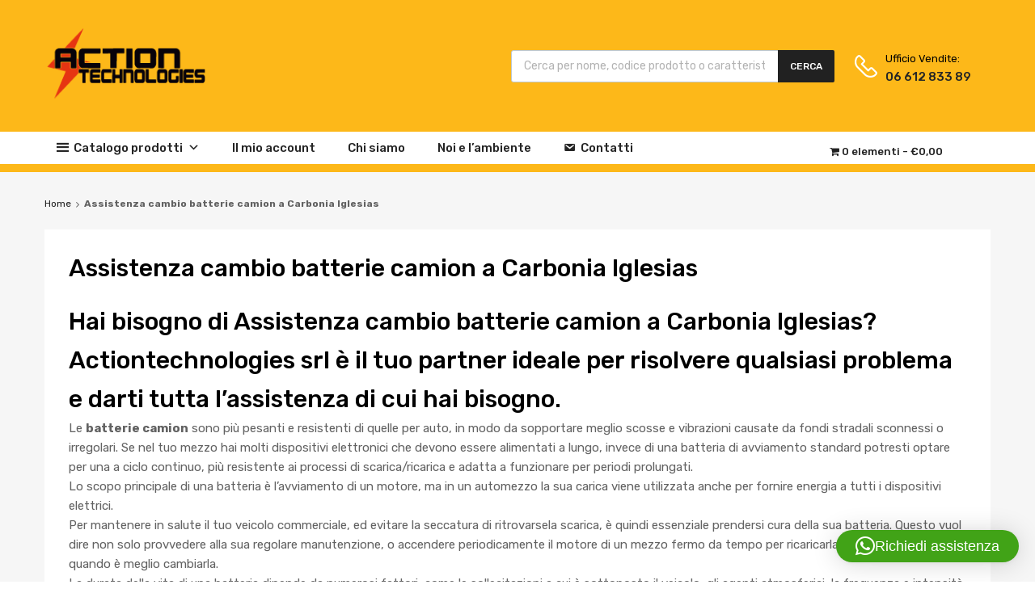

--- FILE ---
content_type: text/html; charset=UTF-8
request_url: https://www.actiontechnologies.it/a-carbonia-iglesias-batterie-camion-assistenza-cambio/
body_size: 26393
content:
<!DOCTYPE html>
<html lang="it-IT">

	<head>
		
		<!-- Global site tag (gtag.js) - Google Analytics -->
<script async src="https://www.googletagmanager.com/gtag/js?id=UA-172806127-1"></script>
<script>
  window.dataLayer = window.dataLayer || [];
  function gtag(){dataLayer.push(arguments);}
  gtag('js', new Date());

  gtag('config', 'UA-172806127-1');
</script>

		
		
		
		<meta charset="UTF-8">
		<meta name="viewport" content="width=device-width, initial-scale=1">
		<link rel="profile" href="http://gmpg.org/xfn/11">
				<meta name='robots' content='index, follow, max-image-preview:large, max-snippet:-1, max-video-preview:-1' />
	<style>img:is([sizes="auto" i], [sizes^="auto," i]) { contain-intrinsic-size: 3000px 1500px }</style>
	<script id="cookieyes" type="text/javascript" src="https://cdn-cookieyes.com/client_data/d1aaa6057e13868cb8a2832a/script.js"></script>
	<!-- This site is optimized with the Yoast SEO plugin v26.7 - https://yoast.com/wordpress/plugins/seo/ -->
	<title>Assistenza cambio batterie camion a Carbonia Iglesias &#187; Assistenza cambio batterie camion a Carbonia Iglesias</title>
	<meta name="description" content="Chiamaci: 0661283389 - Assistenza cambio batterie camion a Carbonia Iglesias. Consegne a Domicilio e installazione a Roma entro il GRA." />
	<link rel="canonical" href="https://www.actiontechnologies.it/a-carbonia-iglesias-batterie-camion-assistenza-cambio/" />
	<meta property="og:locale" content="it_IT" />
	<meta property="og:type" content="article" />
	<meta property="og:title" content="Assistenza cambio batterie camion a Carbonia Iglesias &#187; Assistenza cambio batterie camion a Carbonia Iglesias" />
	<meta property="og:description" content="Chiamaci: 0661283389 - Assistenza cambio batterie camion a Carbonia Iglesias. Consegne a Domicilio e installazione a Roma entro il GRA." />
	<meta property="og:url" content="https://www.actiontechnologies.it/a-carbonia-iglesias-batterie-camion-assistenza-cambio/" />
	<meta property="og:site_name" content="Batterie Auto Action Technologies" />
	<meta property="article:publisher" content="https://www.facebook.com/actiontechnologiessrl/" />
	<meta property="og:image" content="https://www.actiontechnologies.it/wp-content/uploads/2019/12/14087778768_48570247db_o.jpg" />
	<meta property="og:image:width" content="1000" />
	<meta property="og:image:height" content="667" />
	<meta property="og:image:type" content="image/jpeg" />
	<meta name="twitter:card" content="summary_large_image" />
	<meta name="twitter:label1" content="Tempo di lettura stimato" />
	<meta name="twitter:data1" content="2 minuti" />
	<!-- / Yoast SEO plugin. -->


<link rel='dns-prefetch' href='//www.googletagmanager.com' />
<link rel='dns-prefetch' href='//maxcdn.bootstrapcdn.com' />
<link rel='dns-prefetch' href='//fonts.googleapis.com' />
<link href='https://fonts.gstatic.com' crossorigin rel='preconnect' />
<link rel="alternate" type="application/rss+xml" title="Batterie Auto Action Technologies &raquo; Feed" href="https://www.actiontechnologies.it/feed/" />
<link rel="alternate" type="application/rss+xml" title="Feed Batterie Auto Action Technologies &raquo; Storie" href="https://www.actiontechnologies.it/web-stories/feed/"><script>
window._wpemojiSettings = {"baseUrl":"https:\/\/s.w.org\/images\/core\/emoji\/16.0.1\/72x72\/","ext":".png","svgUrl":"https:\/\/s.w.org\/images\/core\/emoji\/16.0.1\/svg\/","svgExt":".svg","source":{"concatemoji":"https:\/\/www.actiontechnologies.it\/wp-includes\/js\/wp-emoji-release.min.js?ver=6.8.3"}};
/*! This file is auto-generated */
!function(s,n){var o,i,e;function c(e){try{var t={supportTests:e,timestamp:(new Date).valueOf()};sessionStorage.setItem(o,JSON.stringify(t))}catch(e){}}function p(e,t,n){e.clearRect(0,0,e.canvas.width,e.canvas.height),e.fillText(t,0,0);var t=new Uint32Array(e.getImageData(0,0,e.canvas.width,e.canvas.height).data),a=(e.clearRect(0,0,e.canvas.width,e.canvas.height),e.fillText(n,0,0),new Uint32Array(e.getImageData(0,0,e.canvas.width,e.canvas.height).data));return t.every(function(e,t){return e===a[t]})}function u(e,t){e.clearRect(0,0,e.canvas.width,e.canvas.height),e.fillText(t,0,0);for(var n=e.getImageData(16,16,1,1),a=0;a<n.data.length;a++)if(0!==n.data[a])return!1;return!0}function f(e,t,n,a){switch(t){case"flag":return n(e,"\ud83c\udff3\ufe0f\u200d\u26a7\ufe0f","\ud83c\udff3\ufe0f\u200b\u26a7\ufe0f")?!1:!n(e,"\ud83c\udde8\ud83c\uddf6","\ud83c\udde8\u200b\ud83c\uddf6")&&!n(e,"\ud83c\udff4\udb40\udc67\udb40\udc62\udb40\udc65\udb40\udc6e\udb40\udc67\udb40\udc7f","\ud83c\udff4\u200b\udb40\udc67\u200b\udb40\udc62\u200b\udb40\udc65\u200b\udb40\udc6e\u200b\udb40\udc67\u200b\udb40\udc7f");case"emoji":return!a(e,"\ud83e\udedf")}return!1}function g(e,t,n,a){var r="undefined"!=typeof WorkerGlobalScope&&self instanceof WorkerGlobalScope?new OffscreenCanvas(300,150):s.createElement("canvas"),o=r.getContext("2d",{willReadFrequently:!0}),i=(o.textBaseline="top",o.font="600 32px Arial",{});return e.forEach(function(e){i[e]=t(o,e,n,a)}),i}function t(e){var t=s.createElement("script");t.src=e,t.defer=!0,s.head.appendChild(t)}"undefined"!=typeof Promise&&(o="wpEmojiSettingsSupports",i=["flag","emoji"],n.supports={everything:!0,everythingExceptFlag:!0},e=new Promise(function(e){s.addEventListener("DOMContentLoaded",e,{once:!0})}),new Promise(function(t){var n=function(){try{var e=JSON.parse(sessionStorage.getItem(o));if("object"==typeof e&&"number"==typeof e.timestamp&&(new Date).valueOf()<e.timestamp+604800&&"object"==typeof e.supportTests)return e.supportTests}catch(e){}return null}();if(!n){if("undefined"!=typeof Worker&&"undefined"!=typeof OffscreenCanvas&&"undefined"!=typeof URL&&URL.createObjectURL&&"undefined"!=typeof Blob)try{var e="postMessage("+g.toString()+"("+[JSON.stringify(i),f.toString(),p.toString(),u.toString()].join(",")+"));",a=new Blob([e],{type:"text/javascript"}),r=new Worker(URL.createObjectURL(a),{name:"wpTestEmojiSupports"});return void(r.onmessage=function(e){c(n=e.data),r.terminate(),t(n)})}catch(e){}c(n=g(i,f,p,u))}t(n)}).then(function(e){for(var t in e)n.supports[t]=e[t],n.supports.everything=n.supports.everything&&n.supports[t],"flag"!==t&&(n.supports.everythingExceptFlag=n.supports.everythingExceptFlag&&n.supports[t]);n.supports.everythingExceptFlag=n.supports.everythingExceptFlag&&!n.supports.flag,n.DOMReady=!1,n.readyCallback=function(){n.DOMReady=!0}}).then(function(){return e}).then(function(){var e;n.supports.everything||(n.readyCallback(),(e=n.source||{}).concatemoji?t(e.concatemoji):e.wpemoji&&e.twemoji&&(t(e.twemoji),t(e.wpemoji)))}))}((window,document),window._wpemojiSettings);
</script>
<style id='wp-emoji-styles-inline-css' type='text/css'>

	img.wp-smiley, img.emoji {
		display: inline !important;
		border: none !important;
		box-shadow: none !important;
		height: 1em !important;
		width: 1em !important;
		margin: 0 0.07em !important;
		vertical-align: -0.1em !important;
		background: none !important;
		padding: 0 !important;
	}
</style>
<link rel='stylesheet' id='wp-block-library-css' href='https://www.actiontechnologies.it/wp-includes/css/dist/block-library/style.min.css?ver=6.8.3' type='text/css' media='all' />
<style id='classic-theme-styles-inline-css' type='text/css'>
/*! This file is auto-generated */
.wp-block-button__link{color:#fff;background-color:#32373c;border-radius:9999px;box-shadow:none;text-decoration:none;padding:calc(.667em + 2px) calc(1.333em + 2px);font-size:1.125em}.wp-block-file__button{background:#32373c;color:#fff;text-decoration:none}
</style>
<style id='global-styles-inline-css' type='text/css'>
:root{--wp--preset--aspect-ratio--square: 1;--wp--preset--aspect-ratio--4-3: 4/3;--wp--preset--aspect-ratio--3-4: 3/4;--wp--preset--aspect-ratio--3-2: 3/2;--wp--preset--aspect-ratio--2-3: 2/3;--wp--preset--aspect-ratio--16-9: 16/9;--wp--preset--aspect-ratio--9-16: 9/16;--wp--preset--color--black: #000000;--wp--preset--color--cyan-bluish-gray: #abb8c3;--wp--preset--color--white: #ffffff;--wp--preset--color--pale-pink: #f78da7;--wp--preset--color--vivid-red: #cf2e2e;--wp--preset--color--luminous-vivid-orange: #ff6900;--wp--preset--color--luminous-vivid-amber: #fcb900;--wp--preset--color--light-green-cyan: #7bdcb5;--wp--preset--color--vivid-green-cyan: #00d084;--wp--preset--color--pale-cyan-blue: #8ed1fc;--wp--preset--color--vivid-cyan-blue: #0693e3;--wp--preset--color--vivid-purple: #9b51e0;--wp--preset--gradient--vivid-cyan-blue-to-vivid-purple: linear-gradient(135deg,rgba(6,147,227,1) 0%,rgb(155,81,224) 100%);--wp--preset--gradient--light-green-cyan-to-vivid-green-cyan: linear-gradient(135deg,rgb(122,220,180) 0%,rgb(0,208,130) 100%);--wp--preset--gradient--luminous-vivid-amber-to-luminous-vivid-orange: linear-gradient(135deg,rgba(252,185,0,1) 0%,rgba(255,105,0,1) 100%);--wp--preset--gradient--luminous-vivid-orange-to-vivid-red: linear-gradient(135deg,rgba(255,105,0,1) 0%,rgb(207,46,46) 100%);--wp--preset--gradient--very-light-gray-to-cyan-bluish-gray: linear-gradient(135deg,rgb(238,238,238) 0%,rgb(169,184,195) 100%);--wp--preset--gradient--cool-to-warm-spectrum: linear-gradient(135deg,rgb(74,234,220) 0%,rgb(151,120,209) 20%,rgb(207,42,186) 40%,rgb(238,44,130) 60%,rgb(251,105,98) 80%,rgb(254,248,76) 100%);--wp--preset--gradient--blush-light-purple: linear-gradient(135deg,rgb(255,206,236) 0%,rgb(152,150,240) 100%);--wp--preset--gradient--blush-bordeaux: linear-gradient(135deg,rgb(254,205,165) 0%,rgb(254,45,45) 50%,rgb(107,0,62) 100%);--wp--preset--gradient--luminous-dusk: linear-gradient(135deg,rgb(255,203,112) 0%,rgb(199,81,192) 50%,rgb(65,88,208) 100%);--wp--preset--gradient--pale-ocean: linear-gradient(135deg,rgb(255,245,203) 0%,rgb(182,227,212) 50%,rgb(51,167,181) 100%);--wp--preset--gradient--electric-grass: linear-gradient(135deg,rgb(202,248,128) 0%,rgb(113,206,126) 100%);--wp--preset--gradient--midnight: linear-gradient(135deg,rgb(2,3,129) 0%,rgb(40,116,252) 100%);--wp--preset--font-size--small: 13px;--wp--preset--font-size--medium: 20px;--wp--preset--font-size--large: 36px;--wp--preset--font-size--x-large: 42px;--wp--preset--spacing--20: 0.44rem;--wp--preset--spacing--30: 0.67rem;--wp--preset--spacing--40: 1rem;--wp--preset--spacing--50: 1.5rem;--wp--preset--spacing--60: 2.25rem;--wp--preset--spacing--70: 3.38rem;--wp--preset--spacing--80: 5.06rem;--wp--preset--shadow--natural: 6px 6px 9px rgba(0, 0, 0, 0.2);--wp--preset--shadow--deep: 12px 12px 50px rgba(0, 0, 0, 0.4);--wp--preset--shadow--sharp: 6px 6px 0px rgba(0, 0, 0, 0.2);--wp--preset--shadow--outlined: 6px 6px 0px -3px rgba(255, 255, 255, 1), 6px 6px rgba(0, 0, 0, 1);--wp--preset--shadow--crisp: 6px 6px 0px rgba(0, 0, 0, 1);}:where(.is-layout-flex){gap: 0.5em;}:where(.is-layout-grid){gap: 0.5em;}body .is-layout-flex{display: flex;}.is-layout-flex{flex-wrap: wrap;align-items: center;}.is-layout-flex > :is(*, div){margin: 0;}body .is-layout-grid{display: grid;}.is-layout-grid > :is(*, div){margin: 0;}:where(.wp-block-columns.is-layout-flex){gap: 2em;}:where(.wp-block-columns.is-layout-grid){gap: 2em;}:where(.wp-block-post-template.is-layout-flex){gap: 1.25em;}:where(.wp-block-post-template.is-layout-grid){gap: 1.25em;}.has-black-color{color: var(--wp--preset--color--black) !important;}.has-cyan-bluish-gray-color{color: var(--wp--preset--color--cyan-bluish-gray) !important;}.has-white-color{color: var(--wp--preset--color--white) !important;}.has-pale-pink-color{color: var(--wp--preset--color--pale-pink) !important;}.has-vivid-red-color{color: var(--wp--preset--color--vivid-red) !important;}.has-luminous-vivid-orange-color{color: var(--wp--preset--color--luminous-vivid-orange) !important;}.has-luminous-vivid-amber-color{color: var(--wp--preset--color--luminous-vivid-amber) !important;}.has-light-green-cyan-color{color: var(--wp--preset--color--light-green-cyan) !important;}.has-vivid-green-cyan-color{color: var(--wp--preset--color--vivid-green-cyan) !important;}.has-pale-cyan-blue-color{color: var(--wp--preset--color--pale-cyan-blue) !important;}.has-vivid-cyan-blue-color{color: var(--wp--preset--color--vivid-cyan-blue) !important;}.has-vivid-purple-color{color: var(--wp--preset--color--vivid-purple) !important;}.has-black-background-color{background-color: var(--wp--preset--color--black) !important;}.has-cyan-bluish-gray-background-color{background-color: var(--wp--preset--color--cyan-bluish-gray) !important;}.has-white-background-color{background-color: var(--wp--preset--color--white) !important;}.has-pale-pink-background-color{background-color: var(--wp--preset--color--pale-pink) !important;}.has-vivid-red-background-color{background-color: var(--wp--preset--color--vivid-red) !important;}.has-luminous-vivid-orange-background-color{background-color: var(--wp--preset--color--luminous-vivid-orange) !important;}.has-luminous-vivid-amber-background-color{background-color: var(--wp--preset--color--luminous-vivid-amber) !important;}.has-light-green-cyan-background-color{background-color: var(--wp--preset--color--light-green-cyan) !important;}.has-vivid-green-cyan-background-color{background-color: var(--wp--preset--color--vivid-green-cyan) !important;}.has-pale-cyan-blue-background-color{background-color: var(--wp--preset--color--pale-cyan-blue) !important;}.has-vivid-cyan-blue-background-color{background-color: var(--wp--preset--color--vivid-cyan-blue) !important;}.has-vivid-purple-background-color{background-color: var(--wp--preset--color--vivid-purple) !important;}.has-black-border-color{border-color: var(--wp--preset--color--black) !important;}.has-cyan-bluish-gray-border-color{border-color: var(--wp--preset--color--cyan-bluish-gray) !important;}.has-white-border-color{border-color: var(--wp--preset--color--white) !important;}.has-pale-pink-border-color{border-color: var(--wp--preset--color--pale-pink) !important;}.has-vivid-red-border-color{border-color: var(--wp--preset--color--vivid-red) !important;}.has-luminous-vivid-orange-border-color{border-color: var(--wp--preset--color--luminous-vivid-orange) !important;}.has-luminous-vivid-amber-border-color{border-color: var(--wp--preset--color--luminous-vivid-amber) !important;}.has-light-green-cyan-border-color{border-color: var(--wp--preset--color--light-green-cyan) !important;}.has-vivid-green-cyan-border-color{border-color: var(--wp--preset--color--vivid-green-cyan) !important;}.has-pale-cyan-blue-border-color{border-color: var(--wp--preset--color--pale-cyan-blue) !important;}.has-vivid-cyan-blue-border-color{border-color: var(--wp--preset--color--vivid-cyan-blue) !important;}.has-vivid-purple-border-color{border-color: var(--wp--preset--color--vivid-purple) !important;}.has-vivid-cyan-blue-to-vivid-purple-gradient-background{background: var(--wp--preset--gradient--vivid-cyan-blue-to-vivid-purple) !important;}.has-light-green-cyan-to-vivid-green-cyan-gradient-background{background: var(--wp--preset--gradient--light-green-cyan-to-vivid-green-cyan) !important;}.has-luminous-vivid-amber-to-luminous-vivid-orange-gradient-background{background: var(--wp--preset--gradient--luminous-vivid-amber-to-luminous-vivid-orange) !important;}.has-luminous-vivid-orange-to-vivid-red-gradient-background{background: var(--wp--preset--gradient--luminous-vivid-orange-to-vivid-red) !important;}.has-very-light-gray-to-cyan-bluish-gray-gradient-background{background: var(--wp--preset--gradient--very-light-gray-to-cyan-bluish-gray) !important;}.has-cool-to-warm-spectrum-gradient-background{background: var(--wp--preset--gradient--cool-to-warm-spectrum) !important;}.has-blush-light-purple-gradient-background{background: var(--wp--preset--gradient--blush-light-purple) !important;}.has-blush-bordeaux-gradient-background{background: var(--wp--preset--gradient--blush-bordeaux) !important;}.has-luminous-dusk-gradient-background{background: var(--wp--preset--gradient--luminous-dusk) !important;}.has-pale-ocean-gradient-background{background: var(--wp--preset--gradient--pale-ocean) !important;}.has-electric-grass-gradient-background{background: var(--wp--preset--gradient--electric-grass) !important;}.has-midnight-gradient-background{background: var(--wp--preset--gradient--midnight) !important;}.has-small-font-size{font-size: var(--wp--preset--font-size--small) !important;}.has-medium-font-size{font-size: var(--wp--preset--font-size--medium) !important;}.has-large-font-size{font-size: var(--wp--preset--font-size--large) !important;}.has-x-large-font-size{font-size: var(--wp--preset--font-size--x-large) !important;}
:where(.wp-block-post-template.is-layout-flex){gap: 1.25em;}:where(.wp-block-post-template.is-layout-grid){gap: 1.25em;}
:where(.wp-block-columns.is-layout-flex){gap: 2em;}:where(.wp-block-columns.is-layout-grid){gap: 2em;}
:root :where(.wp-block-pullquote){font-size: 1.5em;line-height: 1.6;}
</style>
<link rel='stylesheet' id='contact-form-7-css' href='https://www.actiontechnologies.it/wp-content/plugins/contact-form-7/includes/css/styles.css?ver=6.1.4' type='text/css' media='all' />
<link rel='stylesheet' id='easy_store_vacation-css' href='https://www.actiontechnologies.it/wp-content/plugins/easy-store-vacation/public/css/easy_store_vacation-public.css?ver=1.1.6' type='text/css' media='all' />
<link rel='stylesheet' id='saswp-style-css' href='https://www.actiontechnologies.it/wp-content/plugins/schema-and-structured-data-for-wp/admin_section/css/saswp-style.min.css?ver=1.54.1' type='text/css' media='all' />
<link rel='stylesheet' id='tz-public-styles-css' href='https://www.actiontechnologies.it/wp-content/plugins/tz-feature-pack/public/css/tz-feature-pack-public.css?ver=1.0.3' type='text/css' media='all' />
<link rel='stylesheet' id='tz-widget-styles-css' href='https://www.actiontechnologies.it/wp-content/plugins/tz-feature-pack/public/css/frontend-widget-styles.css?ver=1.0.3' type='text/css' media='all' />
<link rel='stylesheet' id='tz-elementor-styles-css' href='https://www.actiontechnologies.it/wp-content/plugins/tz-feature-pack/public/css/elementor-widgets-styles.css?ver=1.0.3' type='text/css' media='all' />
<link rel='stylesheet' id='cdn-font-awesome-css' href='https://maxcdn.bootstrapcdn.com/font-awesome/4.7.0/css/font-awesome.min.css?ver=6.8.3' type='text/css' media='all' />
<link rel='stylesheet' id='wpmenucart-icons-css' href='https://www.actiontechnologies.it/wp-content/plugins/woocommerce-menu-bar-cart/assets/css/wpmenucart-icons.min.css?ver=2.14.12' type='text/css' media='all' />
<style id='wpmenucart-icons-inline-css' type='text/css'>
@font-face{font-family:WPMenuCart;src:url(https://www.actiontechnologies.it/wp-content/plugins/woocommerce-menu-bar-cart/assets/fonts/WPMenuCart.eot);src:url(https://www.actiontechnologies.it/wp-content/plugins/woocommerce-menu-bar-cart/assets/fonts/WPMenuCart.eot?#iefix) format('embedded-opentype'),url(https://www.actiontechnologies.it/wp-content/plugins/woocommerce-menu-bar-cart/assets/fonts/WPMenuCart.woff2) format('woff2'),url(https://www.actiontechnologies.it/wp-content/plugins/woocommerce-menu-bar-cart/assets/fonts/WPMenuCart.woff) format('woff'),url(https://www.actiontechnologies.it/wp-content/plugins/woocommerce-menu-bar-cart/assets/fonts/WPMenuCart.ttf) format('truetype'),url(https://www.actiontechnologies.it/wp-content/plugins/woocommerce-menu-bar-cart/assets/fonts/WPMenuCart.svg#WPMenuCart) format('svg');font-weight:400;font-style:normal;font-display:swap}
</style>
<link rel='stylesheet' id='wpmenucart-css' href='https://www.actiontechnologies.it/wp-content/plugins/woocommerce-menu-bar-cart/assets/css/wpmenucart-main.min.css?ver=2.14.12' type='text/css' media='all' />
<link rel='stylesheet' id='woocommerce-smallscreen-css' href='https://www.actiontechnologies.it/wp-content/plugins/woocommerce/assets/css/woocommerce-smallscreen.css?ver=10.4.3' type='text/css' media='only screen and (max-width: 768px)' />
<style id='woocommerce-inline-inline-css' type='text/css'>
.woocommerce form .form-row .required { visibility: visible; }
</style>
<link rel='stylesheet' id='dashicons-css' href='https://www.actiontechnologies.it/wp-includes/css/dashicons.min.css?ver=6.8.3' type='text/css' media='all' />
<link rel='stylesheet' id='tm-woocompare-css' href='https://www.actiontechnologies.it/wp-content/plugins/tm-woocommerce-compare-wishlist/assets/css/tm-woocompare.css?ver=6.8.3' type='text/css' media='all' />
<link rel='stylesheet' id='tm-woowishlist-css' href='https://www.actiontechnologies.it/wp-content/plugins/tm-woocommerce-compare-wishlist/assets/css/tm-woowishlist.css?ver=6.8.3' type='text/css' media='all' />
<link rel='stylesheet' id='bootstrap-grid-css' href='https://www.actiontechnologies.it/wp-content/plugins/tm-woocommerce-compare-wishlist/assets/css/grid.css?ver=6.8.3' type='text/css' media='all' />
<link rel='stylesheet' id='megamenu-css' href='https://www.actiontechnologies.it/wp-content/uploads/maxmegamenu/style.css?ver=bafbfd' type='text/css' media='all' />
<link rel='stylesheet' id='dgwt-wcas-style-css' href='https://www.actiontechnologies.it/wp-content/plugins/ajax-search-for-woocommerce/assets/css/style.min.css?ver=1.32.2' type='text/css' media='all' />
<link rel='stylesheet' id='chromium-style-css' href='https://www.actiontechnologies.it/wp-content/themes/chromium/style.css?ver=6.8.3' type='text/css' media='all' />
<style id='chromium-style-inline-css' type='text/css'>
@media screen and (min-width: 1024px){
						.product-images-wrapper .flex-control-thumbs {
							width: 85px !important;
						}
					}
</style>
<link rel='stylesheet' id='chromium-fonts-css' href='https://www.actiontechnologies.it/wp-content/themes/chromium/assets/css/fonts.css?ver=6.8.3' type='text/css' media='all' />
<link rel='stylesheet' id='fontawesome-css' href='https://www.actiontechnologies.it/wp-content/themes/chromium/assets/css/font-awesome.min.css?ver=6.8.3' type='text/css' media='all' />
<link rel='stylesheet' id='chromium-woo-styles-css' href='https://www.actiontechnologies.it/wp-content/themes/chromium/assets/css/woo-styles.css?ver=6.8.3' type='text/css' media='all' />
<link rel='stylesheet' id='chromium-google-fonts-css' href='https://fonts.googleapis.com/css?family=Rubik%3A100%2C100italic%2C300%2C300italic%2C400%2C400italic%2C500%2C500italic%2C700%2C700italic%2C900%2C900italic&#038;subset=latin%2Clatin-ext' type='text/css' media='all' />
<script src="https://www.actiontechnologies.it/wp-includes/js/jquery/jquery.min.js?ver=3.7.1" id="jquery-core-js"></script>
<script src="https://www.actiontechnologies.it/wp-includes/js/jquery/jquery-migrate.min.js?ver=3.4.1" id="jquery-migrate-js"></script>
<script src="https://www.actiontechnologies.it/wp-content/plugins/easy-store-vacation/public/js/easy_store_vacation-public.js?ver=1.1.6" id="easy_store_vacation-js"></script>
<script src="https://www.actiontechnologies.it/wp-content/plugins/woocommerce/assets/js/jquery-blockui/jquery.blockUI.min.js?ver=2.7.0-wc.10.4.3" id="wc-jquery-blockui-js" data-wp-strategy="defer"></script>
<script src="https://www.actiontechnologies.it/wp-content/plugins/woocommerce/assets/js/js-cookie/js.cookie.min.js?ver=2.1.4-wc.10.4.3" id="wc-js-cookie-js" data-wp-strategy="defer"></script>

<!-- Snippet del tag Google (gtag.js) aggiunto da Site Kit -->
<!-- Snippet Google Analytics aggiunto da Site Kit -->
<script src="https://www.googletagmanager.com/gtag/js?id=GT-NMDFCFTB" id="google_gtagjs-js" async></script>
<script id="google_gtagjs-js-after">
window.dataLayer = window.dataLayer || [];function gtag(){dataLayer.push(arguments);}
gtag("set","linker",{"domains":["www.actiontechnologies.it"]});
gtag("js", new Date());
gtag("set", "developer_id.dZTNiMT", true);
gtag("config", "GT-NMDFCFTB");
 window._googlesitekit = window._googlesitekit || {}; window._googlesitekit.throttledEvents = []; window._googlesitekit.gtagEvent = (name, data) => { var key = JSON.stringify( { name, data } ); if ( !! window._googlesitekit.throttledEvents[ key ] ) { return; } window._googlesitekit.throttledEvents[ key ] = true; setTimeout( () => { delete window._googlesitekit.throttledEvents[ key ]; }, 5 ); gtag( "event", name, { ...data, event_source: "site-kit" } ); };
</script>
<link rel="https://api.w.org/" href="https://www.actiontechnologies.it/wp-json/" /><link rel="alternate" title="JSON" type="application/json" href="https://www.actiontechnologies.it/wp-json/wp/v2/pages/10837" /><link rel="EditURI" type="application/rsd+xml" title="RSD" href="https://www.actiontechnologies.it/xmlrpc.php?rsd" />
<link rel='shortlink' href='https://www.actiontechnologies.it/?p=10837' />
<link rel="alternate" title="oEmbed (JSON)" type="application/json+oembed" href="https://www.actiontechnologies.it/wp-json/oembed/1.0/embed?url=https%3A%2F%2Fwww.actiontechnologies.it%2Fa-carbonia-iglesias-batterie-camion-assistenza-cambio%2F" />
<link rel="alternate" title="oEmbed (XML)" type="text/xml+oembed" href="https://www.actiontechnologies.it/wp-json/oembed/1.0/embed?url=https%3A%2F%2Fwww.actiontechnologies.it%2Fa-carbonia-iglesias-batterie-camion-assistenza-cambio%2F&#038;format=xml" />
<style type='text/css'> .ae_data .elementor-editor-element-setting {
            display:none !important;
            }
            </style><meta name="generator" content="Site Kit by Google 1.170.0" /><!-- HFCM by 99 Robots - Snippet # 1: Google TAG -->
<!-- Global site tag (gtag.js) - Google Analytics -->
<script async src="https://www.googletagmanager.com/gtag/js?id=G-NW4CY5SHGH"></script>
<script>
  window.dataLayer = window.dataLayer || [];
  function gtag(){dataLayer.push(arguments);}
  gtag('js', new Date());

  gtag('config', 'G-NW4CY5SHGH');
</script>
<!-- /end HFCM by 99 Robots -->
		<style>
			.dgwt-wcas-ico-magnifier,.dgwt-wcas-ico-magnifier-handler{max-width:20px}.dgwt-wcas-search-wrapp{max-width:600px}.dgwt-wcas-search-wrapp .dgwt-wcas-sf-wrapp input[type=search].dgwt-wcas-search-input,.dgwt-wcas-search-wrapp .dgwt-wcas-sf-wrapp input[type=search].dgwt-wcas-search-input:hover,.dgwt-wcas-search-wrapp .dgwt-wcas-sf-wrapp input[type=search].dgwt-wcas-search-input:focus{background-color:#fff;color:#9eadb6;border-color:#bec8ce}.dgwt-wcas-sf-wrapp input[type=search].dgwt-wcas-search-input::placeholder{color:#9eadb6;opacity:.3}.dgwt-wcas-sf-wrapp input[type=search].dgwt-wcas-search-input::-webkit-input-placeholder{color:#9eadb6;opacity:.3}.dgwt-wcas-sf-wrapp input[type=search].dgwt-wcas-search-input:-moz-placeholder{color:#9eadb6;opacity:.3}.dgwt-wcas-sf-wrapp input[type=search].dgwt-wcas-search-input::-moz-placeholder{color:#9eadb6;opacity:.3}.dgwt-wcas-sf-wrapp input[type=search].dgwt-wcas-search-input:-ms-input-placeholder{color:#9eadb6}.dgwt-wcas-no-submit.dgwt-wcas-search-wrapp .dgwt-wcas-ico-magnifier path,.dgwt-wcas-search-wrapp .dgwt-wcas-close path{fill:#9eadb6}.dgwt-wcas-loader-circular-path{stroke:#9eadb6}.dgwt-wcas-preloader{opacity:.6}.dgwt-wcas-search-wrapp .dgwt-wcas-sf-wrapp .dgwt-wcas-search-submit::before{border-color:transparent #212121}.dgwt-wcas-search-wrapp .dgwt-wcas-sf-wrapp .dgwt-wcas-search-submit:hover::before,.dgwt-wcas-search-wrapp .dgwt-wcas-sf-wrapp .dgwt-wcas-search-submit:focus::before{border-right-color:#212121}.dgwt-wcas-search-wrapp .dgwt-wcas-sf-wrapp .dgwt-wcas-search-submit,.dgwt-wcas-om-bar .dgwt-wcas-om-return{background-color:#212121;color:#fff}.dgwt-wcas-search-wrapp .dgwt-wcas-ico-magnifier,.dgwt-wcas-search-wrapp .dgwt-wcas-sf-wrapp .dgwt-wcas-search-submit svg path,.dgwt-wcas-om-bar .dgwt-wcas-om-return svg path{fill:#fff}.dgwt-wcas-suggestions-wrapp,.dgwt-wcas-details-wrapp{background-color:#f6f6f6}.dgwt-wcas-suggestion-selected{background-color:#fff}.dgwt-wcas-suggestions-wrapp *,.dgwt-wcas-details-wrapp *,.dgwt-wcas-sd,.dgwt-wcas-suggestion *{color:#626262}.dgwt-wcas-st strong,.dgwt-wcas-sd strong{color:#fdb819}.dgwt-wcas-suggestions-wrapp,.dgwt-wcas-details-wrapp,.dgwt-wcas-suggestion,.dgwt-wcas-datails-title,.dgwt-wcas-details-more-products{border-color:#bec8ce!important}		</style>
			<noscript><style>.woocommerce-product-gallery{ opacity: 1 !important; }</style></noscript>
	<meta name="generator" content="Elementor 3.34.1; features: additional_custom_breakpoints; settings: css_print_method-external, google_font-enabled, font_display-auto">


<script type="application/ld+json" class="saswp-schema-markup-output">
[{"@context":"https:\/\/schema.org\/","@graph":[{"@context":"https:\/\/schema.org\/","@type":"SiteNavigationElement","@id":"https:\/\/www.actiontechnologies.it\/#batterie","name":"Batterie","url":"https:\/\/www.actiontechnologies.it\/categoria-prodotto\/batterie\/"},{"@context":"https:\/\/schema.org\/","@type":"SiteNavigationElement","@id":"https:\/\/www.actiontechnologies.it\/#batterie-auto-sigillate","name":"Batterie Auto Sigillate","url":"https:\/\/www.actiontechnologies.it\/categoria-prodotto\/batterie\/batterie-auto-sigillate\/"},{"@context":"https:\/\/schema.org\/","@type":"SiteNavigationElement","@id":"https:\/\/www.actiontechnologies.it\/#batterie-autocarro-ispezionabili","name":"Batterie Autocarro Ispezionabili","url":"https:\/\/www.actiontechnologies.it\/categoria-prodotto\/batterie\/batterie-autocarro-ispezionabili\/"},{"@context":"https:\/\/schema.org\/","@type":"SiteNavigationElement","@id":"https:\/\/www.actiontechnologies.it\/#batterie-autocarro-sigillate","name":"Batterie Autocarro Sigillate","url":"https:\/\/www.actiontechnologies.it\/categoria-prodotto\/batterie\/batterie-autocarro-sigillate\/"},{"@context":"https:\/\/schema.org\/","@type":"SiteNavigationElement","@id":"https:\/\/www.actiontechnologies.it\/#batterie-nautiche","name":"Batterie Nautiche","url":"https:\/\/www.actiontechnologies.it\/batterie-nautiche\/"},{"@context":"https:\/\/schema.org\/","@type":"SiteNavigationElement","@id":"https:\/\/www.actiontechnologies.it\/#batterie-start-stop","name":"Batterie Start-Stop","url":"https:\/\/www.actiontechnologies.it\/categoria-prodotto\/batterie-start-stop\/"},{"@context":"https:\/\/schema.org\/","@type":"SiteNavigationElement","@id":"https:\/\/www.actiontechnologies.it\/#agm","name":"AGM","url":"https:\/\/www.actiontechnologies.it\/categoria-prodotto\/batterie-start-stop\/agm\/"},{"@context":"https:\/\/schema.org\/","@type":"SiteNavigationElement","@id":"https:\/\/www.actiontechnologies.it\/#efb","name":"EFB","url":"https:\/\/www.actiontechnologies.it\/categoria-prodotto\/batterie-start-stop\/efb\/"},{"@context":"https:\/\/schema.org\/","@type":"SiteNavigationElement","@id":"https:\/\/www.actiontechnologies.it\/#catene-da-neve","name":"Catene da neve","url":"https:\/\/www.actiontechnologies.it\/categoria-prodotto\/catene-da-neve\/"},{"@context":"https:\/\/schema.org\/","@type":"SiteNavigationElement","@id":"https:\/\/www.actiontechnologies.it\/#9-mm","name":"9 mm","url":"https:\/\/www.actiontechnologies.it\/categoria-prodotto\/catene-da-neve\/9-mm\/"},{"@context":"https:\/\/schema.org\/","@type":"SiteNavigationElement","@id":"https:\/\/www.actiontechnologies.it\/#12-mm","name":"12 mm","url":"https:\/\/www.actiontechnologies.it\/categoria-prodotto\/catene-da-neve\/12-mm\/"},{"@context":"https:\/\/schema.org\/","@type":"SiteNavigationElement","@id":"https:\/\/www.actiontechnologies.it\/#16-mm","name":"16 mm","url":"https:\/\/www.actiontechnologies.it\/categoria-prodotto\/catene-da-neve\/16-mm\/"},{"@context":"https:\/\/schema.org\/","@type":"SiteNavigationElement","@id":"https:\/\/www.actiontechnologies.it\/#lampade","name":"Lampade","url":"https:\/\/www.actiontechnologies.it\/categoria-prodotto\/lampade\/"},{"@context":"https:\/\/schema.org\/","@type":"SiteNavigationElement","@id":"https:\/\/www.actiontechnologies.it\/#alogene","name":"Alogene","url":"https:\/\/www.actiontechnologies.it\/categoria-prodotto\/lampade\/alogene\/"},{"@context":"https:\/\/schema.org\/","@type":"SiteNavigationElement","@id":"https:\/\/www.actiontechnologies.it\/#super-white-e-xenon","name":"Super White e Xenon","url":"https:\/\/www.actiontechnologies.it\/categoria-prodotto\/lampade\/super-white-e-xenon\/"},{"@context":"https:\/\/schema.org\/","@type":"SiteNavigationElement","@id":"https:\/\/www.actiontechnologies.it\/#lubrificanti","name":"Lubrificanti","url":"https:\/\/www.actiontechnologies.it\/categoria-prodotto\/lubrificanti\/"},{"@context":"https:\/\/schema.org\/","@type":"SiteNavigationElement","@id":"https:\/\/www.actiontechnologies.it\/#liquidi-e-additivi","name":"Liquidi e additivi","url":"https:\/\/www.actiontechnologies.it\/categoria-prodotto\/lubrificanti\/liquidi-additivi\/"},{"@context":"https:\/\/schema.org\/","@type":"SiteNavigationElement","@id":"https:\/\/www.actiontechnologies.it\/#oli-idraulici","name":"Oli Idraulici","url":"https:\/\/www.actiontechnologies.it\/categoria-prodotto\/lubrificanti\/oli-idraulici\/"},{"@context":"https:\/\/schema.org\/","@type":"SiteNavigationElement","@id":"https:\/\/www.actiontechnologies.it\/#olio-motore","name":"Olio Motore","url":"https:\/\/www.actiontechnologies.it\/categoria-prodotto\/lubrificanti\/olio-motore\/"},{"@context":"https:\/\/schema.org\/","@type":"SiteNavigationElement","@id":"https:\/\/www.actiontechnologies.it\/#guanti-in-nitrile","name":"Guanti in Nitrile","url":"https:\/\/www.actiontechnologies.it\/categoria-prodotto\/guanti-in-nitrile\/"},{"@context":"https:\/\/schema.org\/","@type":"SiteNavigationElement","@id":"https:\/\/www.actiontechnologies.it\/#guanti-in-nitrile-blue-006-mm-100-pcs","name":"Guanti in nitrile Blue 0,06 mm 100 pcs","url":"https:\/\/www.actiontechnologies.it\/shop\/guanti-in-nitrile\/guanti-in-nitrile-1-conf\/"},{"@context":"https:\/\/schema.org\/","@type":"SiteNavigationElement","@id":"https:\/\/www.actiontechnologies.it\/#guanti-in-nitrile-arancio-020-mm-50-pcs","name":"Guanti in nitrile Arancio 0,20 mm 50 pcs","url":"https:\/\/www.actiontechnologies.it\/shop\/guanti-in-nitrile\/guanti-in-nitrile-neri-018-mm-50-pcs-copia\/"},{"@context":"https:\/\/schema.org\/","@type":"SiteNavigationElement","@id":"https:\/\/www.actiontechnologies.it\/#guanti-in-nitrile-violet-010-mm-100-pcs","name":"Guanti in nitrile Violet 0,10 mm 100 pcs","url":"https:\/\/www.actiontechnologies.it\/shop\/guanti-in-nitrile\/guanti-in-nitrile-violet-010-mm-100-pcs\/"},{"@context":"https:\/\/schema.org\/","@type":"SiteNavigationElement","@id":"https:\/\/www.actiontechnologies.it\/#guanti-in-nitrile-neri-018-mm-50-pcs","name":"Guanti in nitrile Neri 0,18 mm 50 pcs","url":"https:\/\/www.actiontechnologies.it\/shop\/guanti-in-nitrile\/guanti-in-nitrile-neri-018-mm-50-pcs\/"},{"@context":"https:\/\/schema.org\/","@type":"SiteNavigationElement","@id":"https:\/\/www.actiontechnologies.it\/#spazzole-tergicristalli","name":"Spazzole Tergicristalli","url":"https:\/\/www.actiontechnologies.it\/categoria-prodotto\/spazzole-tergicristalli\/"},{"@context":"https:\/\/schema.org\/","@type":"SiteNavigationElement","@id":"https:\/\/www.actiontechnologies.it\/#premium","name":"Premium","url":"https:\/\/www.actiontechnologies.it\/categoria-prodotto\/spazzole-tergicristalli\/premium\/"},{"@context":"https:\/\/schema.org\/","@type":"SiteNavigationElement","@id":"https:\/\/www.actiontechnologies.it\/#soft","name":"Soft","url":"https:\/\/www.actiontechnologies.it\/categoria-prodotto\/spazzole-tergicristalli\/soft\/"},{"@context":"https:\/\/schema.org\/","@type":"SiteNavigationElement","@id":"https:\/\/www.actiontechnologies.it\/#tappetini-auto","name":"Tappetini auto","url":"https:\/\/www.actiontechnologies.it\/categoria-prodotto\/tappetini-auto\/"},{"@context":"https:\/\/schema.org\/","@type":"SiteNavigationElement","@id":"https:\/\/www.actiontechnologies.it\/#il-mio-account","name":"Il mio account","url":"https:\/\/www.actiontechnologies.it\/my-account\/"},{"@context":"https:\/\/schema.org\/","@type":"SiteNavigationElement","@id":"https:\/\/www.actiontechnologies.it\/#chi-siamo","name":"Chi siamo","url":"https:\/\/www.actiontechnologies.it\/about\/"},{"@context":"https:\/\/schema.org\/","@type":"SiteNavigationElement","@id":"https:\/\/www.actiontechnologies.it\/#noi-e-lambiente","name":"Noi e l\u2019ambiente","url":"https:\/\/www.actiontechnologies.it\/batterie-auto-cura-dell-ambiente\/"},{"@context":"https:\/\/schema.org\/","@type":"SiteNavigationElement","@id":"https:\/\/www.actiontechnologies.it\/#contatti","name":"Contatti","url":"https:\/\/www.actiontechnologies.it\/contacts\/"}]}]
</script>

			<style>
				.e-con.e-parent:nth-of-type(n+4):not(.e-lazyloaded):not(.e-no-lazyload),
				.e-con.e-parent:nth-of-type(n+4):not(.e-lazyloaded):not(.e-no-lazyload) * {
					background-image: none !important;
				}
				@media screen and (max-height: 1024px) {
					.e-con.e-parent:nth-of-type(n+3):not(.e-lazyloaded):not(.e-no-lazyload),
					.e-con.e-parent:nth-of-type(n+3):not(.e-lazyloaded):not(.e-no-lazyload) * {
						background-image: none !important;
					}
				}
				@media screen and (max-height: 640px) {
					.e-con.e-parent:nth-of-type(n+2):not(.e-lazyloaded):not(.e-no-lazyload),
					.e-con.e-parent:nth-of-type(n+2):not(.e-lazyloaded):not(.e-no-lazyload) * {
						background-image: none !important;
					}
				}
			</style>
			<style class="wpcode-css-snippet">#sidebar-blog {
  display: none !important;
}</style><style class="wpcode-css-snippet">body.single-post #sidebar-blog {
  display: none;
}</style><script type="application/ld+json">
{
  "@context": "https://schema.org",
  "@type": "FAQPage",
  "mainEntity": [
    {
      "@type": "Question",
      "name": "Quali sono le caratteristiche principali delle batterie per questi veicoli?",
      "acceptedAnswer": {
        "@type": "Answer",
        "text": "Le nostre batterie sono progettate per garantire alte prestazioni, lunga durata e resistenza alle condizioni più impegnative, come vibrazioni e temperature estreme."
      }
    },
    {
      "@type": "Question",
      "name": "Offrite il servizio di pronto intervento per queste batterie?",
      "acceptedAnswer": {
        "@type": "Answer",
        "text": "Sì, forniamo un servizio di pronto intervento rapido per tutte le categorie di veicoli, direttamente presso la vostra sede o luogo richiesto."
      }
    },
    {
      "@type": "Question",
      "name": "È possibile richiedere la sostituzione della batteria a domicilio?",
      "acceptedAnswer": {
        "@type": "Answer",
        "text": "Certamente, il nostro servizio include la sostituzione della batteria presso il domicilio o l'area operativa indicata dal cliente."
      }
    },
    {
      "@type": "Question",
      "name": "Quanto tempo occorre per l’installazione di una nuova batteria?",
      "acceptedAnswer": {
        "@type": "Answer",
        "text": "I tempi di installazione sono generalmente molto rapidi, spesso completati entro 30-60 minuti dal nostro arrivo."
      }
    },
    {
      "@type": "Question",
      "name": "Come posso acquistare una batteria online?",
      "acceptedAnswer": {
        "@type": "Answer",
        "text": "Potete acquistare le batterie direttamente dal nostro sito web, selezionando il modello compatibile con il vostro veicolo e richiedendo eventuali servizi aggiuntivi."
      }
    },
    {
      "@type": "Question",
      "name": "Le batterie sono compatibili con tutte le marche di veicoli?",
      "acceptedAnswer": {
        "@type": "Answer",
        "text": "Sì, le nostre batterie sono disponibili in vari modelli compatibili con la maggior parte delle marche e tipologie di veicoli industriali, agricoli e pesanti."
      }
    },
    {
      "@type": "Question",
      "name": "Offrite garanzie sui vostri prodotti e servizi?",
      "acceptedAnswer": {
        "@type": "Answer",
        "text": "Tutte le batterie sono coperte da garanzia e il nostro supporto tecnico è a disposizione per eventuali problemi o richieste di assistenza."
      }
    },
    {
      "@type": "Question",
      "name": "Come posso sapere se la mia batteria necessita di una sostituzione?",
      "acceptedAnswer": {
        "@type": "Answer",
        "text": "Segnali come difficoltà di avviamento, calo delle prestazioni elettriche o età superiore ai 3 anni indicano che potrebbe essere il momento di sostituirla. È possibile richiedere una diagnosi gratuita."
      }
    },
    {
      "@type": "Question",
      "name": "Posso prenotare un appuntamento per l’assistenza?",
      "acceptedAnswer": {
        "@type": "Answer",
        "text": "Sì, è possibile prenotare online o telefonicamente un appuntamento per la sostituzione, il cambio o l’installazione della batteria."
      }
    },
    {
      "@type": "Question",
      "name": "Cosa succede alle batterie esauste dopo la sostituzione?",
      "acceptedAnswer": {
        "@type": "Answer",
        "text": "Tutte le batterie esauste vengono smaltite in conformità alle normative ambientali, assicurando un corretto riciclo dei materiali."
      }
    }
  ]
}
</script>
		<style type="text/css" id="wp-custom-css">
			@media screen and (min-width: 768px) {
	.blog .site-sidebar {
		padding-top: 4em;
	}
	.archive:not(.woocommerce) .site-sidebar {
		padding-top: 65px;
	}
	.site-branding .hgroup-sidebar .widget {
    margin: 0 25px 0 0;
  }

}

.site-logo img {
	max-width: 200px;
}

.elementor-1961 .elementor-element.elementor-element-01e8704 iframe {
	height: 450px !important;
}

.elementor-element-6ba5f732 .tz-testimonials {
	max-width: 800px;
	margin: 0 auto;
}

.tz-categories-grid .title-wrapper {
    margin-bottom: 10px;
}

.tz-hoverable-tabs li.active .inner-content,
.tz-hoverable-tabs li.active .inner-content .elementor-top-section {
	min-height: 562px;
}

@media screen and (max-width: 500px) {
  .mobile-centered {
	  text-align: center;
  }
	.elementor-2392 .elementor-element.elementor-element-105ae5e3,
	.elementor-2325 .elementor-element.elementor-element-105ae5e3,
	.elementor-2233 .elementor-element.elementor-element-5e9101f6{
		background-size: contain;
	}
}

.elementor-widget:not(:last-child) {
    margin-bottom: 0px;
}



.widget.widget_tz_categories.alt-style ul li {
    border-style: solid;
    border-width: 0 0 1px 0;
    padding: 4px 4px 13px 0px;
}

.primary-nav.with-widgets .nav-sidebar {
    position: absolute;
    right: 75px;
    top: 5px;
}
/*PULSANTE CHAT WHATSAPP */

#qlwapp.qlwapp-button .qlwapp-toggle {
    height: 40px;
    white-space: nowrap;
    padding: 12px 24px;
    margin-bottom: 56px;
}

/*NOTIFICA COOKIE */

.cc-window label:not(.cc-check) {

    white-space: nowrap;
    margin-right: 15px;
    padding-left: 0px;

}		</style>
		<style id="kirki-inline-styles">.site-header h1.site-title{font-family:Rubik;color:#000000;}#chromium-gallery{grid-column-gap:15px;grid-row-gap:15px;}.filters-wrapper li{color:#81858c;background-color:#fff;}.filters-wrapper li:active,.filters-wrapper li:focus,.filters-wrapper li:hover{color:#212121;background-color:#fdb819;}.site-header{background:#fdb819;background-color:#fdb819;background-repeat:repeat-all;background-position:center center;background-attachment:scroll;font-family:Rubik;-webkit-background-size:cover;-moz-background-size:cover;-ms-background-size:cover;-o-background-size:cover;background-size:cover;}.primary-nav{background-color:#ffffff;}.site-footer{background:#212121;background-color:#212121;background-repeat:repeat-all;background-position:center center;background-attachment:scroll;color:#9a9a9a;-webkit-background-size:cover;-moz-background-size:cover;-ms-background-size:cover;-o-background-size:cover;background-size:cover;}body{font-family:Rubik;}.tz-product-tabs .nav-tabs > li > a:active,.tz-product-tabs .nav-tabs > li > a:focus,.tz-product-tabs .nav-tabs > li > a:hover,.tz-product-tabs .nav-tabs > li.active > a,.tz-sales-carousel .sale-title-wrapper span,body,ul#shipping_method .amount{color:#626262;}#ship-to-different-address,.author-info .author-bio,.blog article.type-post,.comments-area .comment,.comments-area .pingback,.elementor-widget .product_list_widget .price del,.form-row label,.quantity input[type=number],.shop_table.cart td.product-price,.site-breadcrumbs,.tz-categories-grid li:not(.show-all) a,.tz-from-blog .entry-excerpt,.tz-hoverable-tabs p a,.tz-login-form-wrapper p::after,.tz-product-tabs .nav-tabs > li > a,.tz-sales-carousel .countdown-section::before,.tz-sales-carousel .price-wrapper del,.tz-sales-carousel .sale-description,.widget .product_list_widget .price del,.widget_calendar,.widget_tz_shopping_cart .widget_shopping_cart_content .total strong,.widget_tz_shopping_cart ul.cart_list li a.remove,.woocommerce-Reviews .description,.woocommerce-checkout-review-order-table tbody tr,td.product-remove a,ul#shipping_method li input + label{color:#626262;}td.product-remove a{border-color:#626262;}.quantity .quantity-button:after,.quantity .quantity-button:before{background-color:#626262;}.blog-grid-posts article.type-post .post-date-wrapper span.border,.chromium-look-tires .hgroup-sidebar .widget_tz_shopping_cart .heading,.elementor-widget .product_list_widget .save-percent,.product .onsale,.product .onsale:before,.product .save-percent,.product.badges-style-3 .onsale,.site-header .compare-count-wrapper,.site-header .wishlist-count-wrapper,.site-sidebar.style-1 .widget .widget-title:after,.site-sidebar.style-1 .widget:not(.widget_tz_categories) .widget-title span:after,.tz-from-blog .item-content ul.post-categories a,.tz-like-wrapper .wrapper a:hover,.tz-product-tabs .nav-tabs > li > a::before,.tz-sales-carousel .countdown-section,.ui-slider-horizontal .ui-slider-range,.widget .product_list_widget .save-percent,.widget_categories ul li:before, .widget_archive ul li:before, .widget_pages ul li:before, .widget_rss ul li:before, .widget_nav_menu ul li:before,.widget_tz_categories.alt-style .widget-title,.widget_tz_socials ul.inline-mode li i:hover,article.type-post .custom-post-label,body:not(.chromium-look-tires) .widget_tz_shopping_cart .heading .cart-count-wrapper,figure.effect-sarah,ul.tabs.wc-tabs > li > a::before{background-color:#fdb819;}.button.tm-woocompare-button-single:before,.button.tm-woowishlist-button-single:before,.cart_totals tr.order-total td,.chromium-look-tires .hgroup-sidebar .widget_tz_shopping_cart .heading .cart-count-wrapper,.chromium-look-tools .tz-login-heading .logged-in-as span,.chromium-product-style-3 li.product:hover .button.add_to_cart_button::before,.chromium-product-style-3 li.product:hover .button.ajax_add_to_cart::before,.chromium-product-style-4 li.product:hover .button.add_to_cart_button::before,.chromium-product-style-4 li.product:hover .button.ajax_add_to_cart::before,.comment-form-rating p.stars a,.date-cat-wrapper span,.entry-summary .button.tm-woocompare-page-button:active,.entry-summary .button.tm-woocompare-page-button:focus,.entry-summary .button.tm-woocompare-page-button:hover,.entry-summary .button.tm-woowishlist-page-button:active,.entry-summary .button.tm-woowishlist-page-button:focus,.entry-summary .button.tm-woowishlist-page-button:hover,.post-date-wrapper span:not(.border),.price ins .woocommerce-Price-amount,.tz-sales-carousel .amount,.tz-sales-carousel .countdown-wrapper.style-2 .countdown-amount,.tz-sales-carousel .sale-title-wrapper,.wc-layered-nav-rating .star-rating span::before,.widget_layered_nav_filters ul li a:before,.widget_tz_hot_offers .countdown-amount,.woocommerce-checkout-review-order-table .order-total td,article.format-quote .quote-wrapper i::before,blockquote:before,td.product-remove a:active,td.product-remove a:focus,td.product-remove a:hover{color:#fdb819;}.home-hero-search.elementor-widget-tabs .elementor-tab-title.elementor-active,.product .onsale:before,.tz-product-tabs .tab-nav-wrapper .nav-tabs>li>a::after,.widget_tz_categories.alt-style,td.product-remove a:active,td.product-remove a:focus,td.product-remove a:hover{border-color:#fdb819;}.chromium-product-style-2 li.product .buttons-wrapper .button,.entry-summary .button.tm-woocompare-page-button,.entry-summary .button.tm-woowishlist-page-button,.product .star-rating span:before,.product-shares-wrapper .tz-social-links .wrapper a:hover,.product-shares-wrapper .tz-social-links .wrapper a:hover i::before,.product_list_widget .star-rating span::before,.related-posts .date,.tab-content-grid a:active,.tab-content-grid a:focus,.tab-content-grid a:hover,.tab-content-grid ul li:first-child a:active,.tab-content-grid ul li:first-child a:focus,.tab-content-grid ul li:first-child a:hover,.tz-from-blog .time-wrapper,article.type-post .entry-date,ul.posts-list .post-date{color:#ffa800;}.search .search-excerpt,.widget_layered_nav li.chosen a:before{background-color:#ffa800;}.widget_layered_nav li.chosen a:before{border-color:#ffa800;}.button.tm-woocompare-button-single,.button.tm-woowishlist-button-single,.nav-links span i:before,.show-all a:active,.show-all a:focus,.show-all a:hover,.show-all a:hover i:before,.site-sidebar .widget_calendar a,.widget.widget_tz_categories.alt-style a,a{color:#212121;}article.type-post .grid-wrapper .post-tags a:active,article.type-post .grid-wrapper .post-tags a:focus,article.type-post .grid-wrapper .post-tags a:hover,.blog-style-2 article.type-post .post-cats a:active,.blog-style-2 article.type-post .post-cats a:focus,.blog-style-2 article.type-post .post-cats a:hover,.button.tm-woocompare-button-single:active,.button.tm-woocompare-button-single:focus,.button.tm-woocompare-button-single:hover,.button.tm-woowishlist-button-single:active,.button.tm-woowishlist-button-single:focus,.button.tm-woowishlist-button-single:hover,.comment-author a:active,.comment-author a:focus,.comment-author a:hover,.entry-title a:active,.entry-title a:focus,.entry-title a:hover,.nav-links span:hover i:before,.related-posts .related-categorie:active,.related-posts .related-categorie:focus,.related-posts .related-categorie:hover,.related-posts h3 a:active,.related-posts h3 a:focus,.related-posts h3 a:hover,.show-all a,.show-all a i:before,.site-sidebar .widget_calendar a:active,.site-sidebar .widget_calendar a:focus,.site-sidebar .widget_calendar a:hover,.tz-categories-grid li:not(.show-all) a:active,.tz-categories-grid li:not(.show-all) a:focus,.tz-categories-grid li:not(.show-all) a:hover,.tz-hoverable-tabs p a:active,.tz-hoverable-tabs p a:focus,.tz-hoverable-tabs p a:hover,.widget.widget_tz_categories.alt-style a:active,.widget.widget_tz_categories.alt-style a:focus,.widget.widget_tz_categories.alt-style a:hover,a:active,a:focus,a:hover{color:#fdb819;}.site-sidebar a,.woocommerce-MyAccount-navigation a{color:#626262;}.site-sidebar .comment-author-link a:active,.site-sidebar .comment-author-link a:focus,.site-sidebar .comment-author-link a:hover,.site-sidebar a:active,.site-sidebar a:focus,.site-sidebar a:hover,.woocommerce-MyAccount-navigation a:active,.woocommerce-MyAccount-navigation a:focus,.woocommerce-MyAccount-navigation a:hover{color:#fdb819;}.header-top a{color:#81858c;}.header-top .tz-login-heading.inline a.login-button:active,.header-top .tz-login-heading.inline a.login-button:focus,.header-top .tz-login-heading.inline a.login-button:hover,.header-top a:active,.header-top a:focus,.header-top a:hover,.tz-login-heading.inline a.my-account:active,.tz-login-heading.inline a.my-account:focus,.tz-login-heading.inline a.my-account:hover{color:#fdb819;}.site-footer a{color:#9a9a9a;}.site-footer a:active,.site-footer a:focus,.site-footer a:hover{color:#fdb819;}.site-header .widget-heading,.site-header h1,.site-header h2,.site-header h3,.site-header h4,.site-header h5,.site-header h6{color:#626262;}.product .price,.product-shares-wrapper .tz-social-links .heading,.single-label span,.site-content h1,.site-content h2,.site-content h3,.site-content h4,.site-content h5,.site-content h6,.site-sidebar .comment-author-link,.site-sidebar .comment-author-link a,blockquote,div.product .price{color:#000000;}.site-sidebar h1,.site-sidebar h1 a,.site-sidebar h2,.site-sidebar h2 a,.site-sidebar h3,.site-sidebar h3 a,.site-sidebar h4,.site-sidebar h4 a,.site-sidebar h5,.site-sidebar h5 a,.site-sidebar h6,.site-sidebar h6 a{color:#000000;}.site-footer h1,.site-footer h2,.site-footer h3,.site-footer h4,.site-footer h5,.site-footer h6{color:#ffffff;}#comments,#reviews ol.commentlist,.ajax-auth .botom-links,.author-info h3,.blog.blog-grid-posts .meta-counters,.cart_totals h2,.comment .child-comments,.cross-sells h2,.elementor-widget h5,.post-date-wrapper .border,.post-navigation .nav-links,.primary-nav,.product-classic-style div.product .product-shares-wrapper,.site-header .tm-woocompare-widget-products,.site-header .tm-woowishlist-widget-products,.site-sidebar.style-1 .widget .screen-reader-text + .select-wrapper,.site-sidebar.style-1 .widget .widget-title + *,.tz-categories-grid.with-slider .title-wrapper,.tz-from-blog.style-2 .title-wrapper,.tz-hoverable-tabs ul.nav li,.tz-login-form-wrapper,.tz-login-form-wrapper .heading,.tz-product-tabs .tab-nav-wrapper,.widget .widget-title,.widget.widget_tz_categories.alt-style ul li,.widget_layered_nav ul li a:before,.widget_layered_nav_filters ul li a:before,.widget_price_filter .from,.widget_price_filter .to,.widget_tz_shopping_cart .mini-cart-heading,.widget_tz_shopping_cart .widget_shopping_cart_content,.widget_tz_shopping_cart .widget_shopping_cart_content .total,.widget_tz_shopping_cart ul.cart_list li a.remove,.woocommerce-MyAccount-navigation,.woocommerce-MyAccount-navigation ul li,.woocommerce-checkout h2,.woocommerce-checkout-review-order-table .img,article.type-post .post-cats,article.type-post .post-tags,figure.gallery-item:hover img,form.ajax-auth,table,table td,table th,table.order_details,table.order_details td,table.order_details th,ul.tabs.wc-tabs > li > a{border-color:#ebebeb;}.owl-carousel .owl-nav div + div::before,.tab-pane .slider-navi span + span::before,.title-wrapper .slider-navi span + span::before,.widget_tz_login_register + .widget:before,article.type-post .post-date-wrapper::after,article.type-post .post-date-wrapper::before,hr{background-color:#ebebeb;}.product .star-rating:before,.product_list_widget .star-rating::before,.tz-hoverable-tabs i.icon:before,.tz-testimonials .star-rating:before,.wc-layered-nav-rating .star-rating::before{color:#ebebeb;}.chromium-product-style-2 li.product .button::before,.chromium-product-style-3 li.product .button::before,.chromium-product-style-4 li.product .button::before,.meta-counters,.product .reviews-wrapper,.product-images-wrapper .woocommerce-product-gallery__trigger,.product-shares-wrapper .tz-social-links .wrapper a,.product-shares-wrapper .tz-social-links .wrapper a i::before,.quote-wrapper i::before,.related-posts .related-categorie,.tz-from-blog .post-views,.tz-from-blog.style-2 .item-content a.post-cat-link,.widget_archive .count,.widget_categories .count,.widget_search .search-form::before,.widget_tz_categories .count,article.type-post .time-wrapper i{color:#ffa800;}.product-images-wrapper .woocommerce-product-gallery__trigger{border-color:#ffa800;}.button,button,input,textarea{font-family:Rubik;}.button,.select2-container--default .select2-selection--single,.select2-dropdown,button,input,textarea{border-top-left-radius:2px;border-top-right-radius:2px;border-bottom-right-radius:2px;border-bottom-left-radius:2px;}input[type="color"],input[type="date"],input[type="datetime"],input[type="datetime-local"],input[type="email"],input[type="month"],input[type="number"],input[type="password"],input[type="range"],input[type="search"],input[type="tel"],input[type="text"],input[type="time"],input[type="url"],input[type="week"],textarea{color:#9eadb6;background-color:#ffffff;}.product-pager::before,.select-wrapper::before,.select2-container--default .select2-search--dropdown .select2-search__field,.select2-container--default .select2-selection--single,.select2-dropdown,.woocommerce-ordering::before,input[type="color"],input[type="date"],input[type="datetime"],input[type="datetime-local"],input[type="email"],input[type="month"],input[type="number"],input[type="password"],input[type="range"],input[type="search"],input[type="tel"],input[type="text"],input[type="time"],input[type="url"],input[type="week"],select,textarea{border-color:#dbdbdb;}.select2-container--default .select2-selection--single .select2-selection__arrow:before{background-color:#dbdbdb;}.button,.logo-group-nav .menu a,.primary-nav .menu a,button,html input[type="button"],input[type="reset"],input[type="submit"]{color:#000000;}.button:active,.button:focus,.button:hover,.logo-group-nav .current-menu-item a,.logo-group-nav .menu a:active,.logo-group-nav .menu a:focus,.logo-group-nav .menu a:hover,.primary-nav .current-menu-item a,.primary-nav .menu a:active,.primary-nav .menu a:focus,.primary-nav .menu a:hover,button:active,button:focus,button:hover,html input[type="button"]:active,html input[type="button"]:focus,html input[type="button"]:hover,input[type="reset"]:active,input[type="reset"]:focus,input[type="reset"]:hover,input[type="submit"]:active,input[type="submit"]:focus,input[type="submit"]:hover{color:#fff;background-color:#ffeb00;}.button,.chromium-look-tires .tz-categories-menu ul li:before,.logo-group-nav .menu a,.primary-nav .menu a,button,html input[type="button"],input[type="reset"],input[type="submit"]{background-color:#ffa800;}.primary-alt-btn .button,.primary-alt-btn button,.primary-alt-btn input[type="reset"],.primary-alt-btn input[type="submit"],.primary-alt-btn.button,.widget_mailchimpsf_widget .mc_signup_submit,figure.tz-banner .banner-button,html .primary-alt-btn input[type="button"]{color:#212121;background-color:#ffa800;}.primary-alt-btn .button:active,.primary-alt-btn .button:focus,.primary-alt-btn .button:hover,.primary-alt-btn button:active,.primary-alt-btn button:focus,.primary-alt-btn button:hover,.primary-alt-btn input[type="reset"]:active,.primary-alt-btn input[type="reset"]:focus,.primary-alt-btn input[type="reset"]:hover,.primary-alt-btn input[type="submit"]:active,.primary-alt-btn input[type="submit"]:focus,.primary-alt-btn input[type="submit"]:hover,.primary-alt-btn.button:active,.primary-alt-btn.button:focus,.primary-alt-btn.button:hover,.primary-alt-btn:hover .tz-banner .button,.widget_mailchimpsf_widget .mc_signup_submit:active,.widget_mailchimpsf_widget .mc_signup_submit:focus,.widget_mailchimpsf_widget .mc_signup_submit:hover,figure.tz-banner .banner-button:active,figure.tz-banner .banner-button:hover,html .primary-alt-btn input[type="button"]:active,html .primary-alt-btn input[type="button"]:focus,html .primary-alt-btn input[type="button"]:hover{color:#212121;background-color:#ffeb00;}.button.alt,.button.empty-cart,.checkout-button.button,.checkout.button,.link-to-post.button,.single article.type-post .post-tags a,li.product .buttons-wrapper .button,li.product .excerpt-wrapper .button{color:#000000;background-color:#ffa800;}.button.alt:active,.button.alt:focus,.button.alt:hover,.button.empty-cart:active,.button.empty-cart:focus,.button.empty-cart:hover,.checkout-button.button:active,.checkout-button.button:focus,.checkout-button.button:hover,.checkout.button:active,.checkout.button:focus,.checkout.button:hover,.link-to-post.button:active,.link-to-post.button:focus,.link-to-post.button:hover,.single article.type-post .post-tags a:active,.single article.type-post .post-tags a:focus,.single article.type-post .post-tags a:hover,li.product .buttons-wrapper .button:active,li.product .buttons-wrapper .button:focus,li.product .buttons-wrapper .button:hover,li.product .excerpt-wrapper .button:active,li.product .excerpt-wrapper .button:focus,li.product .excerpt-wrapper .button:hover{color:#000000;background-color:#ffeb00;}.secondary-alt-btn .button,.secondary-alt-btn button,.secondary-alt-btn input[type="reset"],.secondary-alt-btn input[type="submit"],.secondary-alt-btn.button,.site .dgwt-wcas-search-wrapp .dgwt-wcas-sf-wrapp .dgwt-wcas-search-submit,html .secondary-alt-btn input[type="button"]{color:#fff;background-color:#212121;}.secondary-alt-btn .button:active,.secondary-alt-btn .button:focus,.secondary-alt-btn .button:hover,.secondary-alt-btn button:active,.secondary-alt-btn button:focus,.secondary-alt-btn button:hover,.secondary-alt-btn input[type="reset"]:active,.secondary-alt-btn input[type="reset"]:focus,.secondary-alt-btn input[type="reset"]:hover,.secondary-alt-btn input[type="submit"]:active,.secondary-alt-btn input[type="submit"]:focus,.secondary-alt-btn input[type="submit"]:hover,.secondary-alt-btn.button:active,.secondary-alt-btn.button:focus,.secondary-alt-btn.button:hover,.secondary-alt-btn:hover .tz-banner .button,.site .dgwt-wcas-search-wrapp .dgwt-wcas-sf-wrapp .dgwt-wcas-search-submit:active,.site .dgwt-wcas-search-wrapp .dgwt-wcas-sf-wrapp .dgwt-wcas-search-submit:focus,.site .dgwt-wcas-search-wrapp .dgwt-wcas-sf-wrapp .dgwt-wcas-search-submit:hover,html .secondary-alt-btn input[type="button"]:active,html .secondary-alt-btn input[type="button"]:focus,html .secondary-alt-btn input[type="button"]:hover{color:#fff;background-color:#3a3a3a;}</style><style type="text/css">/** Mega Menu CSS: fs **/</style>
	</head>

	<body class="wp-singular page-template-default page page-id-10837 wp-custom-logo wp-theme-chromium theme-chromium woocommerce-no-js mega-menu-primary-nav layout-one-col site-boxed logo-pos-left blog-style-2 chromium-look-parts chromium-product-style-3 elementor-default elementor-kit-10288">

		<div id="page" class="site"><!-- Site's Wrapper -->

			<header class="site-header"><!-- Site's Header -->

				
				
	<div class="site-branding"><!-- Logo & hgroup -->

					<div class="site-logo"  >
					<a href="https://www.actiontechnologies.it/" rel="home" title="Batterie Auto Action Technologies" >
						<img width="209" height="96" src="https://www.actiontechnologies.it/wp-content/uploads/2019/11/logo-1.png" class="attachment-full size-full" alt="" decoding="async" srcset="https://www.actiontechnologies.it/wp-content/uploads/2019/11/logo-1.png 209w, https://www.actiontechnologies.it/wp-content/uploads/2019/11/logo-1-64x29.png 64w" sizes="(max-width: 209px) 100vw, 209px" />					</a>
			</div>
		
						<div class="hgroup-sidebar">
						<div id="dgwt_wcas_ajax_search-1" class="widget woocommerce dgwt-wcas-widget"><!--Cerca--><div  class="dgwt-wcas-search-wrapp dgwt-wcas-is-detail-box dgwt-wcas-has-submit woocommerce dgwt-wcas-style-solaris js-dgwt-wcas-layout-classic dgwt-wcas-layout-classic js-dgwt-wcas-mobile-overlay-enabled">
		<form class="dgwt-wcas-search-form" role="search" action="https://www.actiontechnologies.it/" method="get">
		<div class="dgwt-wcas-sf-wrapp">
						<label class="screen-reader-text"
				for="dgwt-wcas-search-input-1">
				Products search			</label>

			<input
				id="dgwt-wcas-search-input-1"
				type="search"
				class="dgwt-wcas-search-input"
				name="s"
				value=""
				placeholder="Cerca per nome, codice prodotto o caratteristiche"
				autocomplete="off"
							/>
			<div class="dgwt-wcas-preloader"></div>

			<div class="dgwt-wcas-voice-search"></div>

							<button type="submit"
						aria-label="Cerca"
						class="dgwt-wcas-search-submit">Cerca</button>
			
			<input type="hidden" name="post_type" value="product"/>
			<input type="hidden" name="dgwt_wcas" value="1"/>

			
					</div>
	</form>
</div>
</div><div id="custom_html-1" class="widget_text widget widget_custom_html"><div class="textwidget custom-html-widget"><div class="info-message-icon">
<i class="chromium-icon-telephone-call-receiver logo-widget" style="transform: rotate(90deg); color: #fff;"></i>
<div class="widget-heading" style="color: #000;">Ufficio Vendite:<a href="tel:+390661283389" class="logo-call-me">06 612 833 89</a></div>
</div></div></div>				</div>
		
		
	</div><!-- end of Logo & hgroup -->

									<nav id="site-navigation" class="main-navigation primary-nav"   role="navigation"><!-- Primary nav -->
						<a class="screen-reader-text skip-link" href="#content">Skip to content</a>
						                        <button class="menu-toggle" aria-controls="primary-menu" aria-expanded="false">Menu</button>
                        <div id="mega-menu-wrap-primary-nav" class="mega-menu-wrap"><div class="mega-menu-toggle"><div class="mega-toggle-blocks-left"></div><div class="mega-toggle-blocks-center"></div><div class="mega-toggle-blocks-right"><div class='mega-toggle-block mega-menu-toggle-block mega-toggle-block-1' id='mega-toggle-block-1' tabindex='0'><span class='mega-toggle-label' role='button' aria-expanded='false'><span class='mega-toggle-label-closed'>MENU</span><span class='mega-toggle-label-open'>MENU</span></span></div></div></div><ul id="mega-menu-primary-nav" class="mega-menu max-mega-menu mega-menu-horizontal mega-no-js" data-event="hover_intent" data-effect="fade_up" data-effect-speed="200" data-effect-mobile="slide" data-effect-speed-mobile="200" data-mobile-force-width="false" data-second-click="close" data-document-click="collapse" data-vertical-behaviour="standard" data-breakpoint="768" data-unbind="true" data-mobile-state="collapse_all" data-mobile-direction="vertical" data-hover-intent-timeout="300" data-hover-intent-interval="100"><li class="mega-menu-item mega-menu-item-type-custom mega-menu-item-object-custom mega-menu-item-has-children mega-menu-megamenu mega-align-bottom-left mega-menu-megamenu mega-has-icon mega-icon-left mega-item-align-float-left mega-menu-item-5884" id="mega-menu-item-5884"><a class="dashicons-menu-alt3 mega-menu-link" href="#" aria-expanded="false" tabindex="0">Catalogo prodotti<span class="mega-indicator" aria-hidden="true"></span></a>
<ul class="mega-sub-menu">
<li class="mega-menu-item mega-menu-item-type-taxonomy mega-menu-item-object-product_cat mega-menu-item-has-children mega-menu-column-standard mega-menu-columns-1-of-4 mega-menu-item-5857" style="--columns:4; --span:1" id="mega-menu-item-5857"><a class="mega-menu-link" href="https://www.actiontechnologies.it/categoria-prodotto/batterie/">Batterie<span class="mega-indicator" aria-hidden="true"></span></a>
	<ul class="mega-sub-menu">
<li class="mega-menu-item mega-menu-item-type-taxonomy mega-menu-item-object-product_cat mega-menu-item-5858" id="mega-menu-item-5858"><a class="mega-menu-link" href="https://www.actiontechnologies.it/categoria-prodotto/batterie/batterie-auto-sigillate/">Batterie Auto Sigillate</a></li><li class="mega-menu-item mega-menu-item-type-taxonomy mega-menu-item-object-product_cat mega-menu-item-5859" id="mega-menu-item-5859"><a class="mega-menu-link" href="https://www.actiontechnologies.it/categoria-prodotto/batterie/batterie-autocarro-ispezionabili/">Batterie Autocarro Ispezionabili</a></li><li class="mega-menu-item mega-menu-item-type-taxonomy mega-menu-item-object-product_cat mega-menu-item-5860" id="mega-menu-item-5860"><a class="mega-menu-link" href="https://www.actiontechnologies.it/categoria-prodotto/batterie/batterie-autocarro-sigillate/">Batterie Autocarro Sigillate</a></li><li class="mega-menu-item mega-menu-item-type-post_type mega-menu-item-object-page mega-menu-item-12476" id="mega-menu-item-12476"><a class="mega-menu-link" href="https://www.actiontechnologies.it/batterie-nautiche/">Batterie Nautiche</a></li>	</ul>
</li><li class="mega-menu-item mega-menu-item-type-taxonomy mega-menu-item-object-product_cat mega-menu-item-has-children mega-menu-column-standard mega-menu-columns-1-of-4 mega-menu-item-5862" style="--columns:4; --span:1" id="mega-menu-item-5862"><a class="mega-menu-link" href="https://www.actiontechnologies.it/categoria-prodotto/batterie-start-stop/">Batterie Start-Stop<span class="mega-indicator" aria-hidden="true"></span></a>
	<ul class="mega-sub-menu">
<li class="mega-menu-item mega-menu-item-type-taxonomy mega-menu-item-object-product_cat mega-menu-item-5863" id="mega-menu-item-5863"><a class="mega-menu-link" href="https://www.actiontechnologies.it/categoria-prodotto/batterie-start-stop/agm/">AGM</a></li><li class="mega-menu-item mega-menu-item-type-taxonomy mega-menu-item-object-product_cat mega-menu-item-5864" id="mega-menu-item-5864"><a class="mega-menu-link" href="https://www.actiontechnologies.it/categoria-prodotto/batterie-start-stop/efb/">EFB</a></li>	</ul>
</li><li class="mega-menu-item mega-menu-item-type-taxonomy mega-menu-item-object-product_cat mega-menu-item-has-children mega-menu-column-standard mega-menu-columns-1-of-4 mega-menu-item-5868" style="--columns:4; --span:1" id="mega-menu-item-5868"><a class="mega-menu-link" href="https://www.actiontechnologies.it/categoria-prodotto/catene-da-neve/">Catene da neve<span class="mega-indicator" aria-hidden="true"></span></a>
	<ul class="mega-sub-menu">
<li class="mega-menu-item mega-menu-item-type-taxonomy mega-menu-item-object-product_cat mega-menu-item-5871" id="mega-menu-item-5871"><a class="mega-menu-link" href="https://www.actiontechnologies.it/categoria-prodotto/catene-da-neve/9-mm/">9 mm</a></li><li class="mega-menu-item mega-menu-item-type-taxonomy mega-menu-item-object-product_cat mega-menu-item-5869" id="mega-menu-item-5869"><a class="mega-menu-link" href="https://www.actiontechnologies.it/categoria-prodotto/catene-da-neve/12-mm/">12 mm</a></li><li class="mega-menu-item mega-menu-item-type-taxonomy mega-menu-item-object-product_cat mega-menu-item-5870" id="mega-menu-item-5870"><a class="mega-menu-link" href="https://www.actiontechnologies.it/categoria-prodotto/catene-da-neve/16-mm/">16 mm</a></li>	</ul>
</li><li class="mega-menu-item mega-menu-item-type-taxonomy mega-menu-item-object-product_cat mega-menu-item-has-children mega-menu-column-standard mega-menu-columns-1-of-4 mega-menu-item-5872" style="--columns:4; --span:1" id="mega-menu-item-5872"><a class="mega-menu-link" href="https://www.actiontechnologies.it/categoria-prodotto/lampade/">Lampade<span class="mega-indicator" aria-hidden="true"></span></a>
	<ul class="mega-sub-menu">
<li class="mega-menu-item mega-menu-item-type-taxonomy mega-menu-item-object-product_cat mega-menu-item-5873" id="mega-menu-item-5873"><a class="mega-menu-link" href="https://www.actiontechnologies.it/categoria-prodotto/lampade/alogene/">Alogene</a></li><li class="mega-menu-item mega-menu-item-type-taxonomy mega-menu-item-object-product_cat mega-menu-item-5874" id="mega-menu-item-5874"><a class="mega-menu-link" href="https://www.actiontechnologies.it/categoria-prodotto/lampade/super-white-e-xenon/">Super White e Xenon</a></li>	</ul>
</li><li class="mega-menu-item mega-menu-item-type-taxonomy mega-menu-item-object-product_cat mega-menu-item-has-children mega-menu-column-standard mega-menu-columns-1-of-4 mega-menu-clear mega-menu-item-5875" style="--columns:4; --span:1" id="mega-menu-item-5875"><a class="mega-menu-link" href="https://www.actiontechnologies.it/categoria-prodotto/lubrificanti/">Lubrificanti<span class="mega-indicator" aria-hidden="true"></span></a>
	<ul class="mega-sub-menu">
<li class="mega-menu-item mega-menu-item-type-taxonomy mega-menu-item-object-product_cat mega-menu-item-5876" id="mega-menu-item-5876"><a class="mega-menu-link" href="https://www.actiontechnologies.it/categoria-prodotto/lubrificanti/liquidi-additivi/">Liquidi e additivi</a></li><li class="mega-menu-item mega-menu-item-type-taxonomy mega-menu-item-object-product_cat mega-menu-item-5877" id="mega-menu-item-5877"><a class="mega-menu-link" href="https://www.actiontechnologies.it/categoria-prodotto/lubrificanti/oli-idraulici/">Oli Idraulici</a></li><li class="mega-menu-item mega-menu-item-type-taxonomy mega-menu-item-object-product_cat mega-menu-item-5878" id="mega-menu-item-5878"><a class="mega-menu-link" href="https://www.actiontechnologies.it/categoria-prodotto/lubrificanti/olio-motore/">Olio Motore</a></li>	</ul>
</li><li class="mega-menu-item mega-menu-item-type-taxonomy mega-menu-item-object-product_cat mega-menu-item-has-children mega-menu-column-standard mega-menu-columns-1-of-4 mega-menu-item-12911" style="--columns:4; --span:1" id="mega-menu-item-12911"><a class="mega-menu-link" href="https://www.actiontechnologies.it/categoria-prodotto/guanti-in-nitrile/">Guanti in Nitrile<span class="mega-indicator" aria-hidden="true"></span></a>
	<ul class="mega-sub-menu">
<li class="mega-menu-item mega-menu-item-type-post_type mega-menu-item-object-product mega-menu-item-12915" id="mega-menu-item-12915"><a class="mega-menu-link" href="https://www.actiontechnologies.it/shop/guanti-in-nitrile/guanti-in-nitrile-1-conf/">Guanti in nitrile Blue 0,06 mm 100 pcs</a></li><li class="mega-menu-item mega-menu-item-type-post_type mega-menu-item-object-product mega-menu-item-12912" id="mega-menu-item-12912"><a class="mega-menu-link" href="https://www.actiontechnologies.it/shop/guanti-in-nitrile/guanti-in-nitrile-neri-018-mm-50-pcs-copia/">Guanti in nitrile Arancio 0,20 mm 50 pcs</a></li><li class="mega-menu-item mega-menu-item-type-post_type mega-menu-item-object-product mega-menu-item-12914" id="mega-menu-item-12914"><a class="mega-menu-link" href="https://www.actiontechnologies.it/shop/guanti-in-nitrile/guanti-in-nitrile-violet-010-mm-100-pcs/">Guanti in nitrile Violet 0,10 mm 100 pcs</a></li><li class="mega-menu-item mega-menu-item-type-post_type mega-menu-item-object-product mega-menu-item-12913" id="mega-menu-item-12913"><a class="mega-menu-link" href="https://www.actiontechnologies.it/shop/guanti-in-nitrile/guanti-in-nitrile-neri-018-mm-50-pcs/">Guanti in nitrile Neri 0,18 mm 50 pcs</a></li>	</ul>
</li><li class="mega-menu-item mega-menu-item-type-taxonomy mega-menu-item-object-product_cat mega-menu-item-has-children mega-menu-column-standard mega-menu-columns-1-of-4 mega-menu-item-5879" style="--columns:4; --span:1" id="mega-menu-item-5879"><a class="mega-menu-link" href="https://www.actiontechnologies.it/categoria-prodotto/spazzole-tergicristalli/">Spazzole Tergicristalli<span class="mega-indicator" aria-hidden="true"></span></a>
	<ul class="mega-sub-menu">
<li class="mega-menu-item mega-menu-item-type-taxonomy mega-menu-item-object-product_cat mega-menu-item-5880" id="mega-menu-item-5880"><a class="mega-menu-link" href="https://www.actiontechnologies.it/categoria-prodotto/spazzole-tergicristalli/premium/">Premium</a></li><li class="mega-menu-item mega-menu-item-type-taxonomy mega-menu-item-object-product_cat mega-menu-item-5881" id="mega-menu-item-5881"><a class="mega-menu-link" href="https://www.actiontechnologies.it/categoria-prodotto/spazzole-tergicristalli/soft/">Soft</a></li>	</ul>
</li><li class="mega-menu-item mega-menu-item-type-taxonomy mega-menu-item-object-product_cat mega-menu-column-standard mega-menu-columns-1-of-4 mega-menu-item-5882" style="--columns:4; --span:1" id="mega-menu-item-5882"><a class="mega-menu-link" href="https://www.actiontechnologies.it/categoria-prodotto/tappetini-auto/">Tappetini auto</a></li></ul>
</li><li class="mega-menu-item mega-menu-item-type-post_type mega-menu-item-object-page mega-align-bottom-left mega-menu-flyout mega-menu-item-6397" id="mega-menu-item-6397"><a class="mega-menu-link" href="https://www.actiontechnologies.it/my-account/" tabindex="0">Il mio account</a></li><li class="mega-menu-item mega-menu-item-type-post_type mega-menu-item-object-page mega-align-bottom-left mega-menu-flyout mega-menu-item-6398" id="mega-menu-item-6398"><a class="mega-menu-link" href="https://www.actiontechnologies.it/about/" tabindex="0">Chi siamo</a></li><li class="mega-menu-item mega-menu-item-type-post_type mega-menu-item-object-page mega-align-bottom-left mega-menu-flyout mega-menu-item-9856" id="mega-menu-item-9856"><a class="mega-menu-link" href="https://www.actiontechnologies.it/batterie-auto-cura-dell-ambiente/" tabindex="0">Noi e l’ambiente</a></li><li class="mega-menu-item mega-menu-item-type-post_type mega-menu-item-object-page mega-align-bottom-left mega-menu-flyout mega-has-icon mega-icon-left mega-menu-item-2008" id="mega-menu-item-2008"><a class="dashicons-email mega-menu-link" href="https://www.actiontechnologies.it/contacts/" tabindex="0">Contatti</a></li><li class="mega-menu-item mega-align-bottom-left wpmenucartli wpmenucart-display-right menu-item" id="wpmenucartli"><a class="wpmenucart-contents empty-wpmenucart-visible" href="https://www.actiontechnologies.it/shop/" title="Vai al negozio"><i class="wpmenucart-icon-shopping-cart-0" role="img" aria-label="Cart"></i><span class="cartcontents">0 elementi</span><span class="amount">&euro;0,00</span></a></li></ul></div>																	</nav><!-- end of Primary nav -->
				                			</header><!-- end of Site's Header -->

			<div class="site-breadcrumbs"><!-- Site Breadcrumbs --><p id="breadcrumbs"><span><span><a href="https://www.actiontechnologies.it/">Home</a></span> <i class="fa fa-angle-right"></i> <span class="breadcrumb_last" aria-current="page"><strong>Assistenza cambio batterie camion a Carbonia Iglesias</strong></span></span></p></div><!-- end of Site Breadcrumbs -->
				
		<main class="site-content" role="main"  >

			
<article id="post-10837" class="post-10837 page type-page status-publish hentry badges-style-2">

	<h2 class="page-title"><span>Assistenza</span> cambio batterie camion a Carbonia Iglesias</h2>
	<div class="entry-content">
		<h1>Hai bisogno di Assistenza cambio batterie camion a Carbonia Iglesias? Actiontechnologies srl è il tuo partner ideale per risolvere qualsiasi problema e darti tutta l&#8217;assistenza di cui hai bisogno.</h1>
<p>Le <strong>batterie camion</strong> sono più pesanti e resistenti di quelle per auto, in modo da sopportare meglio scosse e vibrazioni causate da fondi stradali sconnessi o irregolari. Se nel tuo mezzo hai molti dispositivi elettronici che devono essere alimentati a lungo, invece di una batteria di avviamento standard potresti optare per una a ciclo continuo, più resistente ai processi di scarica/ricarica e adatta a funzionare per periodi prolungati.<br />
Lo scopo principale di una batteria è l’avviamento di un motore, ma in un automezzo la sua carica viene utilizzata anche per fornire energia a tutti i dispositivi elettrici.<br />
Per mantenere in salute il tuo veicolo commerciale, ed evitare la seccatura di ritrovarsela scarica, è quindi essenziale prendersi cura della sua batteria. Questo vuol dire non solo provvedere alla sua regolare manutenzione, o accendere periodicamente il motore di un mezzo fermo da tempo per ricaricarla, ma anche capire quando è meglio cambiarla.<br />
La durata della vita di una batteria dipende da numerosi fattori, come le sollecitazioni a cui è sottoposto il veicolo, gli agenti atmosferici, la frequenza e intensità di utilizzo. Se in condizioni ideali può mantenersi efficiente anche fino a sette anni, in media l’operatività va dai due ai cinque. Sostituirla ogni tre-quattro anni è quindi una buona norma per ridurre al minimo il rischio di restare a piedi.<br />
Al momento di acquistarne una nuova, però, è importante scegliere quella migliore per le tue esigenze. A quali caratteristiche fare attenzione?<br />
Assicurati che l’amperaggio della tua nuova batteria, misurato in Ah (Ampere ora), sia compatibile con quello richiesto dal tuo veicolo. Il voltaggio è solitamente di 12 Volt, ma macchinari industriali e camion particolarmente pesanti potrebbero richiedere 24 V. Per garantire una facile accensione del motore, soprattutto in caso di permanenza in climi rigidi, orientati su un’alta capacità di spunto a freddo (CCA), che si misura in Ampere (A) e, per un mezzo pesante, parte da un minimo di 760 A.<br />
Quello che alla fine conta di più, comunque, è scegliere una batteria di alta qualità. I nostri prodotti sono progettati per essere efficienti, affidabili, facili da mantenere, con un’ampia gamma di caratteristiche e prezzi competitivi per venire incontro alle tue esigenze.<br />
E dato che sappiamo quanto un veicolo commerciale fermo possa danneggiare la crescita di un’attività professionale, se risiedi a Roma entro il GRA offriamo servizi di consegna veloce e installazione rapida della tua nuova batteria, anche a domicilio. Contattaci per saperne di più.</p>
<p><a href="tel:0661283389"><strong>Contattaci Ora!</strong></a></p>
<p><a href="https://www.actiontechnologies.it/batterie-auto-a-domicilio-sitemap/">Batterie Auto</a> a Domicilio | Action Technologies Srl<br />
Negozio di batterie per auto<br />
Via Mattia Battistini, 232, 00167 Roma RM<br />
Roma RM · <a href="tel:0661283389"><strong>06 6128 3389</strong></a></p>
<p><iframe style="border: 0;" src="https://www.google.com/maps/embed?pb=!1m18!1m12!1m3!1d2968.94979944225!2d12.4166553512001!3d41.91543787911726!2m3!1f0!2f0!3f0!3m2!1i1024!2i768!4f13.1!3m3!1m2!1s0x132f5e34d22db2cd%3A0x48e025f73f389689!2sBatterie%20Auto%20a%20Domicilio%20%7C%20Action%20Technologies%20Srl!5e0!3m2!1sit!2sit!4v1620904680347!5m2!1sit!2sit" width="600" height="450" allowfullscreen="allowfullscreen"></iframe></p>
	</div>

</article>

		</main><!-- #main -->


			<footer class="site-footer" role="contentinfo"  ><!-- Site's Footer -->

				
								<aside class="footer-widgets"><!-- Footer's widgets -->
					<div class="widget-area col-1">
													<section id="tz_contacts-1" class="widget widget_tz_contacts">
		
			<ul   >
								<li class="option-title a-logo"><div class="logo"><img alt="" src="https://www.actiontechnologies.it/wp-content/uploads/2019/11/logo-grey.png"  /></div></li>				<li class="option-title a-address"><div class="address" ><span class="label">Address: </span><span style="color: #fff;font-weight:500;">Action Technologies - Via M. Battistini 232 <br>00167 Roma<span></div></li>				<li class="option-title a-phone"><div class="phone" ><span class="label">Phone: </span><span style="color: #fff;font-weight:500;">+39 06 612 833 89</span><br>Lun-Ven 09:00 - 19:00</div></li>												<li class="option-title a-email"><div class="email" ><span class="label">E-mail: </span><a title="Email us" href="mailto:info@actiontechnologies.it">info@actiontechnologies.it</a></div></li>							</ul>

		</section>											</div>
					<div class="widget-area col-2">
													<section id="nav_menu-2" class="widget widget_nav_menu"><h3 class="widget-title" >Chi siamo</h3><div class="menu-chi-siamo-container"><ul id="menu-chi-siamo" class="menu"><li id="menu-item-8990" class="menu-item menu-item-type-post_type menu-item-object-page menu-item-8990"><a href="https://www.actiontechnologies.it/about/">Chi siamo</a></li>
<li id="menu-item-9858" class="menu-item menu-item-type-post_type menu-item-object-page menu-item-9858"><a href="https://www.actiontechnologies.it/batterie-auto-cura-dell-ambiente/">Noi e l’ambiente</a></li>
<li id="menu-item-8989" class="menu-item menu-item-type-post_type menu-item-object-page menu-item-8989"><a href="https://www.actiontechnologies.it/contacts/">Contatti</a></li>
<li id="menu-item-13067" class="menu-item menu-item-type-custom menu-item-object-custom menu-item-13067"><a href="https://www.actiontechnologies.it/cart/">Carrello</a></li>
</ul></div></section>											</div>
					<div class="widget-area col-3">
													<section id="nav_menu-3" class="widget widget_nav_menu"><h3 class="widget-title" >Condizioni di vendita</h3><div class="menu-condizioni-di-vendita-container"><ul id="menu-condizioni-di-vendita" class="menu"><li id="menu-item-8992" class="menu-item menu-item-type-post_type menu-item-object-page menu-item-privacy-policy menu-item-8992"><a rel="privacy-policy" href="https://www.actiontechnologies.it/condizioni-di-vendita/">Condizioni di vendita</a></li>
<li id="menu-item-9360" class="menu-item menu-item-type-custom menu-item-object-custom menu-item-9360"><a href="https://www.actiontechnologies.it/condizioni-di-vendita#pagamento">Pagamenti</a></li>
<li id="menu-item-9358" class="menu-item menu-item-type-custom menu-item-object-custom menu-item-9358"><a href="https://www.actiontechnologies.it/condizioni-di-vendita#spedizioni">Spedizioni</a></li>
<li id="menu-item-9361" class="menu-item menu-item-type-custom menu-item-object-custom menu-item-9361"><a href="https://www.actiontechnologies.it/condizioni-di-vendita#recesso">Diritto di recesso</a></li>
<li id="menu-item-9359" class="menu-item menu-item-type-custom menu-item-object-custom menu-item-9359"><a href="https://www.actiontechnologies.it/condizioni-di-vendita#resi">Resi</a></li>
<li id="menu-item-9362" class="menu-item menu-item-type-custom menu-item-object-custom menu-item-9362"><a href="https://www.actiontechnologies.it/condizioni-di-vendita#privacy">Policy Privacy</a></li>
<li id="menu-item-9363" class="menu-item menu-item-type-custom menu-item-object-custom menu-item-9363"><a href="https://www.actiontechnologies.it/cookie-policy-eu/">Cookie Policy</a></li>
<li id="menu-item-12395" class="menu-item menu-item-type-post_type menu-item-object-page menu-item-12395"><a href="https://www.actiontechnologies.it/cookie-policy-eu/">Cookie policy (EU)</a></li>
</ul></div></section>											</div>
					<div class="widget-area col-4">
											</div>
				</aside><!-- end of Footer's widgets -->
				
				<div class="site-info"><!-- Copyrights -->
					Copyright &copy;&nbsp;<span >2026</span>&nbsp;
									<span >Action Tecnologies S.r.l. sede legale Via Galeno, 8 – 87012 Castrovillari CS | Sede operativa in Via Mattia Battistini, 232 – 00167 Roma – Italy | Partita IVA 02913870784
E' vietata la riproduzione anche parziale | Tutti i diritti sono riservati | Info e condizioni soggette a variazioni senza preavviso | Prezzi IVA inclusa | <a href="https://www.actiontechnologies.it/batterie-auto-a-domicilio-sitemap/">Sitemap</a> </span>				</div><!-- end of Copyrights -->

			</footer><!-- end of Site's Footer -->

		</div><!-- end of Site's Wrapper -->

		<script type="speculationrules">
{"prefetch":[{"source":"document","where":{"and":[{"href_matches":"\/*"},{"not":{"href_matches":["\/wp-*.php","\/wp-admin\/*","\/wp-content\/uploads\/*","\/wp-content\/*","\/wp-content\/plugins\/*","\/wp-content\/themes\/chromium\/*","\/*\\?(.+)"]}},{"not":{"selector_matches":"a[rel~=\"nofollow\"]"}},{"not":{"selector_matches":".no-prefetch, .no-prefetch a"}}]},"eagerness":"conservative"}]}
</script>
        <script>
            var msg_add_cart = 'Add to Cart';
            var msg_select_options = 'Select Options';
            var msg_compare = 'Add to Compare';
            var msg_compare_added = 'Already Added. Remove?';
            var msg_wish = 'Add to WishList';
            var msg_wish_added = 'Already in WishList';
        </script>
					<script>
				const lazyloadRunObserver = () => {
					const lazyloadBackgrounds = document.querySelectorAll( `.e-con.e-parent:not(.e-lazyloaded)` );
					const lazyloadBackgroundObserver = new IntersectionObserver( ( entries ) => {
						entries.forEach( ( entry ) => {
							if ( entry.isIntersecting ) {
								let lazyloadBackground = entry.target;
								if( lazyloadBackground ) {
									lazyloadBackground.classList.add( 'e-lazyloaded' );
								}
								lazyloadBackgroundObserver.unobserve( entry.target );
							}
						});
					}, { rootMargin: '200px 0px 200px 0px' } );
					lazyloadBackgrounds.forEach( ( lazyloadBackground ) => {
						lazyloadBackgroundObserver.observe( lazyloadBackground );
					} );
				};
				const events = [
					'DOMContentLoaded',
					'elementor/lazyload/observe',
				];
				events.forEach( ( event ) => {
					document.addEventListener( event, lazyloadRunObserver );
				} );
			</script>
					<div 
			class="qlwapp"
			style="--qlwapp-scheme-font-family:inherit;--qlwapp-scheme-font-size:18px;--qlwapp-scheme-icon-size:60px;--qlwapp-scheme-icon-font-size:24px;--qlwapp-scheme-box-max-height:400px;--qlwapp-scheme-brand:#41a317;--qlwapp-scheme-text:#ffffff;--qlwapp-scheme-box-message-word-break:break-all;--qlwapp-button-animation-name:none;--qlwapp-button-notification-bubble-animation:none;"
			data-contacts="[{&quot;id&quot;:0,&quot;bot_id&quot;:&quot;&quot;,&quot;order&quot;:1,&quot;active&quot;:1,&quot;chat&quot;:1,&quot;avatar&quot;:&quot;https:\/\/www.actiontechnologies.it\/wp-content\/uploads\/2020\/03\/icona-action.jpg&quot;,&quot;type&quot;:&quot;phone&quot;,&quot;phone&quot;:&quot;3273257735&quot;,&quot;group&quot;:&quot;&quot;,&quot;firstname&quot;:&quot;Action Technologies&quot;,&quot;lastname&quot;:&quot;&quot;,&quot;label&quot;:&quot;Assistenza&quot;,&quot;message&quot;:&quot;Hello! I&#039;m John from the support team.&quot;,&quot;timefrom&quot;:&quot;00:00&quot;,&quot;timeto&quot;:&quot;00:00&quot;,&quot;timezone&quot;:&quot;Europe\/Rome&quot;,&quot;visibility&quot;:&quot;readonly&quot;,&quot;timedays&quot;:[],&quot;display&quot;:{&quot;entries&quot;:{&quot;post&quot;:{&quot;include&quot;:1,&quot;ids&quot;:[]},&quot;page&quot;:{&quot;include&quot;:1,&quot;ids&quot;:[]},&quot;product&quot;:{&quot;include&quot;:1,&quot;ids&quot;:[]},&quot;product-feed&quot;:{&quot;include&quot;:1,&quot;ids&quot;:[]},&quot;web-story&quot;:{&quot;include&quot;:1,&quot;ids&quot;:[]}},&quot;taxonomies&quot;:{&quot;category&quot;:{&quot;include&quot;:1,&quot;ids&quot;:[]},&quot;post_tag&quot;:{&quot;include&quot;:1,&quot;ids&quot;:[]},&quot;post_format&quot;:{&quot;include&quot;:1,&quot;ids&quot;:[]},&quot;product_cat&quot;:{&quot;include&quot;:1,&quot;ids&quot;:[]},&quot;product_tag&quot;:{&quot;include&quot;:1,&quot;ids&quot;:[]},&quot;product_shipping_class&quot;:{&quot;include&quot;:1,&quot;ids&quot;:[]},&quot;gallery-filter&quot;:{&quot;include&quot;:1,&quot;ids&quot;:[]},&quot;product-custom-label&quot;:{&quot;include&quot;:1,&quot;ids&quot;:[]}},&quot;target&quot;:{&quot;include&quot;:1,&quot;ids&quot;:[]},&quot;devices&quot;:&quot;all&quot;}}]"
			data-display="{&quot;devices&quot;:&quot;all&quot;,&quot;entries&quot;:{&quot;post&quot;:{&quot;include&quot;:1,&quot;ids&quot;:[]},&quot;page&quot;:{&quot;include&quot;:1,&quot;ids&quot;:[]},&quot;product&quot;:{&quot;include&quot;:1,&quot;ids&quot;:[]},&quot;product-feed&quot;:{&quot;include&quot;:1,&quot;ids&quot;:[]},&quot;web-story&quot;:{&quot;include&quot;:1,&quot;ids&quot;:[]}},&quot;taxonomies&quot;:{&quot;category&quot;:{&quot;include&quot;:1,&quot;ids&quot;:[]},&quot;post_tag&quot;:{&quot;include&quot;:1,&quot;ids&quot;:[]},&quot;post_format&quot;:{&quot;include&quot;:1,&quot;ids&quot;:[]},&quot;product_cat&quot;:{&quot;include&quot;:1,&quot;ids&quot;:[]},&quot;product_tag&quot;:{&quot;include&quot;:1,&quot;ids&quot;:[]},&quot;product_shipping_class&quot;:{&quot;include&quot;:1,&quot;ids&quot;:[]},&quot;gallery-filter&quot;:{&quot;include&quot;:1,&quot;ids&quot;:[]},&quot;product-custom-label&quot;:{&quot;include&quot;:1,&quot;ids&quot;:[]}},&quot;target&quot;:{&quot;include&quot;:1,&quot;ids&quot;:[]}}"
			data-button="{&quot;layout&quot;:&quot;button&quot;,&quot;box&quot;:&quot;yes&quot;,&quot;position&quot;:&quot;bottom-right&quot;,&quot;text&quot;:&quot;Richiedi assistenza&quot;,&quot;message&quot;:&quot;+39 327 325 7735&quot;,&quot;icon&quot;:&quot;qlwapp-whatsapp-icon&quot;,&quot;type&quot;:&quot;phone&quot;,&quot;phone&quot;:&quot;393273257735&quot;,&quot;group&quot;:&quot;&quot;,&quot;developer&quot;:&quot;no&quot;,&quot;rounded&quot;:&quot;yes&quot;,&quot;timefrom&quot;:&quot;00:00&quot;,&quot;timeto&quot;:&quot;00:00&quot;,&quot;timedays&quot;:[],&quot;timezone&quot;:&quot;UTC+0&quot;,&quot;visibility&quot;:&quot;readonly&quot;,&quot;animation_name&quot;:&quot;none&quot;,&quot;animation_delay&quot;:&quot;&quot;,&quot;whatsapp_link_type&quot;:&quot;web&quot;,&quot;notification_bubble&quot;:&quot;none&quot;,&quot;notification_bubble_animation&quot;:&quot;none&quot;}"
			data-box="{&quot;enable&quot;:&quot;yes&quot;,&quot;auto_open&quot;:&quot;no&quot;,&quot;auto_delay_open&quot;:1000,&quot;lazy_load&quot;:&quot;no&quot;,&quot;allow_outside_close&quot;:&quot;no&quot;,&quot;header&quot;:&quot;&lt;h3&gt;Ciao!&lt;\/h3&gt;\r\n&lt;div class=\&quot;oSioSc\&quot;&gt;\r\n&lt;div id=\&quot;tw-target\&quot;&gt;\r\n&lt;div id=\&quot;kAz1tf\&quot; class=\&quot;g9WsWb\&quot;&gt;\r\n&lt;div id=\&quot;tw-target-text-container\&quot; class=\&quot;tw-ta-container tw-nfl\&quot;&gt;\r\n&lt;pre id=\&quot;tw-target-text\&quot; class=\&quot;tw-data-text tw-text-large tw-ta\&quot; data-placeholder=\&quot;Traduzione\&quot;&gt;&lt;span lang=\&quot;it\&quot;&gt;Seleziona uno dei nostri contatti per ricevere assistenza su WhatsApp.&lt;\/span&gt;&lt;\/pre&gt;\r\n&lt;\/div&gt;\r\n&lt;\/div&gt;\r\n&lt;\/div&gt;\r\n&lt;\/div&gt;\r\n&nbsp;&quot;,&quot;footer&quot;:&quot;&quot;,&quot;response&quot;:&quot;Scrivi una risposta&quot;,&quot;consent_message&quot;:&quot;I accept cookies and privacy policy.&quot;,&quot;consent_enabled&quot;:&quot;no&quot;}"
			data-scheme="{&quot;font_family&quot;:&quot;inherit&quot;,&quot;font_size&quot;:&quot;18&quot;,&quot;icon_size&quot;:&quot;60&quot;,&quot;icon_font_size&quot;:&quot;24&quot;,&quot;box_max_height&quot;:&quot;400&quot;,&quot;brand&quot;:&quot;#41a317&quot;,&quot;text&quot;:&quot;#ffffff&quot;,&quot;link&quot;:&quot;&quot;,&quot;message&quot;:&quot;&quot;,&quot;label&quot;:&quot;&quot;,&quot;name&quot;:&quot;&quot;,&quot;contact_role_color&quot;:&quot;&quot;,&quot;contact_name_color&quot;:&quot;&quot;,&quot;contact_availability_color&quot;:&quot;&quot;,&quot;box_message_word_break&quot;:&quot;break-all&quot;}"
		>
					</div>
			<script>
		(function () {
			var c = document.body.className;
			c = c.replace(/woocommerce-no-js/, 'woocommerce-js');
			document.body.className = c;
		})();
	</script>
	<link rel='stylesheet' id='wc-blocks-style-css' href='https://www.actiontechnologies.it/wp-content/plugins/woocommerce/assets/client/blocks/wc-blocks.css?ver=wc-10.4.3' type='text/css' media='all' />
<link rel='stylesheet' id='qlwapp-frontend-css' href='https://www.actiontechnologies.it/wp-content/plugins/wp-whatsapp-chat/build/frontend/css/style.css?ver=8.1.5' type='text/css' media='all' />
<script id="tz-ajax-auth-js-extra">
var ajax_auth_object = {"ajaxurl":"https:\/\/www.actiontechnologies.it\/wp-admin\/admin-ajax.php","loadingmessage":"Sending user info, please wait..."};
</script>
<script src="https://www.actiontechnologies.it/wp-content/plugins/tz-feature-pack//public/js/ajax-auth.js?ver=1.0" id="tz-ajax-auth-js"></script>
<script id="tz-share-buttons-js-extra">
var ajax_var = {"url":"https:\/\/www.actiontechnologies.it\/wp-admin\/admin-ajax.php","nonce":"88984c944f"};
</script>
<script src="https://www.actiontechnologies.it/wp-content/plugins/tz-feature-pack//public/js/post-share.js?ver=1.0" id="tz-share-buttons-js"></script>
<script id="tz-like-post-script-js-extra">
var ajax_var = {"url":"https:\/\/www.actiontechnologies.it\/wp-admin\/admin-ajax.php","nonce":"88984c944f"};
</script>
<script src="https://www.actiontechnologies.it/wp-content/plugins/tz-feature-pack//public/js/post-like.js?ver=1.0" id="tz-like-post-script-js"></script>
<script src="https://www.actiontechnologies.it/wp-content/plugins/tz-feature-pack/includes/../public/js/elementor-helper.js?ver=1.0.3" id="tz-elementor-helper-js"></script>
<script src="https://www.actiontechnologies.it/wp-includes/js/dist/hooks.min.js?ver=4d63a3d491d11ffd8ac6" id="wp-hooks-js"></script>
<script src="https://www.actiontechnologies.it/wp-includes/js/dist/i18n.min.js?ver=5e580eb46a90c2b997e6" id="wp-i18n-js"></script>
<script id="wp-i18n-js-after">
wp.i18n.setLocaleData( { 'text direction\u0004ltr': [ 'ltr' ] } );
</script>
<script src="https://www.actiontechnologies.it/wp-content/plugins/contact-form-7/includes/swv/js/index.js?ver=6.1.4" id="swv-js"></script>
<script id="contact-form-7-js-translations">
( function( domain, translations ) {
	var localeData = translations.locale_data[ domain ] || translations.locale_data.messages;
	localeData[""].domain = domain;
	wp.i18n.setLocaleData( localeData, domain );
} )( "contact-form-7", {"translation-revision-date":"2026-01-14 20:31:08+0000","generator":"GlotPress\/4.0.3","domain":"messages","locale_data":{"messages":{"":{"domain":"messages","plural-forms":"nplurals=2; plural=n != 1;","lang":"it"},"This contact form is placed in the wrong place.":["Questo modulo di contatto \u00e8 posizionato nel posto sbagliato."],"Error:":["Errore:"]}},"comment":{"reference":"includes\/js\/index.js"}} );
</script>
<script id="contact-form-7-js-before">
var wpcf7 = {
    "api": {
        "root": "https:\/\/www.actiontechnologies.it\/wp-json\/",
        "namespace": "contact-form-7\/v1"
    },
    "cached": 1
};
</script>
<script src="https://www.actiontechnologies.it/wp-content/plugins/contact-form-7/includes/js/index.js?ver=6.1.4" id="contact-form-7-js"></script>
<script src="https://www.actiontechnologies.it/wp-content/plugins/tz-feature-pack/public/js/tz-feature-pack-public.js?ver=1.0.3" id="tz-feature-pack-js"></script>
<script src="https://www.actiontechnologies.it/wp-content/plugins/tz-feature-pack/public/js/bootstrap.js?ver=3.3.7" id="tz-bootstrap-js-js"></script>
<script src="https://www.actiontechnologies.it/wp-content/plugins/tz-feature-pack/public/js/owl-carousel.js?ver=2.2.1" id="tz-owl-carousel-js-js"></script>
<script id="woocommerce-js-extra">
var woocommerce_params = {"ajax_url":"\/wp-admin\/admin-ajax.php","wc_ajax_url":"\/?wc-ajax=%%endpoint%%","i18n_password_show":"Mostra password","i18n_password_hide":"Nascondi password"};
</script>
<script src="https://www.actiontechnologies.it/wp-content/plugins/woocommerce/assets/js/frontend/woocommerce.min.js?ver=10.4.3" id="woocommerce-js" data-wp-strategy="defer"></script>
<script id="tm-woocompare-js-extra">
var tmWoocompare = {"ajaxurl":"https:\/\/www.actiontechnologies.it\/wp-admin\/admin-ajax.php","compareText":"Compara","removeText":"Aggiunto. Rimuovere?","countFormat":"<span class=\"compare-count\">(%count%)<\/span>"};
</script>
<script src="https://www.actiontechnologies.it/wp-content/plugins/tm-woocommerce-compare-wishlist/assets/js/tm-woocompare.min.js?ver=1.1.6" id="tm-woocompare-js"></script>
<script id="tm-woowishlist-js-extra">
var tmWoowishlist = {"ajaxurl":"https:\/\/www.actiontechnologies.it\/wp-admin\/admin-ajax.php","addText":"Add to Wishlist","addedText":"Already Added"};
</script>
<script src="https://www.actiontechnologies.it/wp-content/plugins/tm-woocommerce-compare-wishlist/assets/js/tm-woowishlist.min.js?ver=1.1.6" id="tm-woowishlist-js"></script>
<script src="https://www.actiontechnologies.it/wp-content/themes/chromium/assets/js/navigation.js?ver=20151215" id="chromium-navigation-js"></script>
<script src="https://www.actiontechnologies.it/wp-includes/js/hoverIntent.min.js?ver=1.10.2" id="hoverIntent-js"></script>
<script src="https://www.actiontechnologies.it/wp-content/themes/chromium/assets/js/theme-helper.js?ver=1.0" id="chromium-theme-helper-js"></script>
<script src="https://www.actiontechnologies.it/wp-content/themes/chromium/assets/js/magnific-popup.js?ver=1.1.0" id="magnific-popup-js"></script>
<script src="https://www.actiontechnologies.it/wp-content/plugins/tz-feature-pack//public/js/cart-helper.js?ver=1.0" id="tz-cart-js-holder-js"></script>
<script src="https://www.actiontechnologies.it/wp-content/plugins/tz-feature-pack//public/js/custom-scrollbar.js?ver=3.1.5" id="tz-cart-custom-scrollbar-js"></script>
<script src="https://www.actiontechnologies.it/wp-content/plugins/tz-feature-pack//public/js/countdown.js?ver=2.0.2" id="tz-hot-offers-countdown-js"></script>
<script src="https://www.actiontechnologies.it/wp-content/plugins/woocommerce/assets/js/sourcebuster/sourcebuster.min.js?ver=10.4.3" id="sourcebuster-js-js"></script>
<script id="wc-order-attribution-js-extra">
var wc_order_attribution = {"params":{"lifetime":1.0000000000000000818030539140313095458623138256371021270751953125e-5,"session":30,"base64":false,"ajaxurl":"https:\/\/www.actiontechnologies.it\/wp-admin\/admin-ajax.php","prefix":"wc_order_attribution_","allowTracking":true},"fields":{"source_type":"current.typ","referrer":"current_add.rf","utm_campaign":"current.cmp","utm_source":"current.src","utm_medium":"current.mdm","utm_content":"current.cnt","utm_id":"current.id","utm_term":"current.trm","utm_source_platform":"current.plt","utm_creative_format":"current.fmt","utm_marketing_tactic":"current.tct","session_entry":"current_add.ep","session_start_time":"current_add.fd","session_pages":"session.pgs","session_count":"udata.vst","user_agent":"udata.uag"}};
</script>
<script src="https://www.actiontechnologies.it/wp-content/plugins/woocommerce/assets/js/frontend/order-attribution.min.js?ver=10.4.3" id="wc-order-attribution-js"></script>
<script src="https://www.actiontechnologies.it/wp-content/plugins/google-site-kit/dist/assets/js/googlesitekit-events-provider-contact-form-7-40476021fb6e59177033.js" id="googlesitekit-events-provider-contact-form-7-js" defer></script>
<script id="googlesitekit-events-provider-woocommerce-js-before">
window._googlesitekit.wcdata = window._googlesitekit.wcdata || {};
window._googlesitekit.wcdata.products = [];
window._googlesitekit.wcdata.add_to_cart = null;
window._googlesitekit.wcdata.currency = "EUR";
window._googlesitekit.wcdata.eventsToTrack = ["add_to_cart","purchase"];
</script>
<script src="https://www.actiontechnologies.it/wp-content/plugins/google-site-kit/dist/assets/js/googlesitekit-events-provider-woocommerce-9717a4b16d0ac7e06633.js" id="googlesitekit-events-provider-woocommerce-js" defer></script>
<script src="https://www.actiontechnologies.it/wp-content/plugins/megamenu/js/maxmegamenu.js?ver=3.7" id="megamenu-js"></script>
<script id="jquery-dgwt-wcas-js-extra">
var dgwt_wcas = {"labels":{"product_plu":"Prodotti","vendor":"Vendor","vendor_plu":"Vendors","sku_label":"SKU:","sale_badge":"Sconto","vendor_sold_by":"Sold by:","featured_badge":"In Evidenza","in":"in","read_more":"continue reading","no_results":"\"Nessun risultato\"","no_results_default":"No results","show_more":"Tutti i prodotti..","show_more_details":"Tutti i prodotti..","search_placeholder":"Cerca per nome, codice prodotto o caratteristiche","submit":"Cerca","search_hist":"Your search history","search_hist_clear":"Clear","mob_overlay_label":"Open search in the mobile overlay","tax_product_cat_plu":"Categorie","tax_product_cat":"Categoria","tax_product_tag_plu":"Tag","tax_product_tag":"Tag"},"ajax_search_endpoint":"\/?wc-ajax=dgwt_wcas_ajax_search","ajax_details_endpoint":"\/?wc-ajax=dgwt_wcas_result_details","ajax_prices_endpoint":"\/?wc-ajax=dgwt_wcas_get_prices","action_search":"dgwt_wcas_ajax_search","action_result_details":"dgwt_wcas_result_details","action_get_prices":"dgwt_wcas_get_prices","min_chars":"3","width":"auto","show_details_panel":"1","show_images":"1","show_price":"1","show_desc":"","show_sale_badge":"","show_featured_badge":"","dynamic_prices":"","is_rtl":"","show_preloader":"1","show_headings":"1","preloader_url":"","taxonomy_brands":"","img_url":"https:\/\/www.actiontechnologies.it\/wp-content\/plugins\/ajax-search-for-woocommerce\/assets\/img\/","is_premium":"","layout_breakpoint":"992","mobile_overlay_breakpoint":"992","mobile_overlay_wrapper":"body","mobile_overlay_delay":"0","debounce_wait_ms":"400","send_ga_events":"1","enable_ga_site_search_module":"","magnifier_icon":"\t\t\t\t<svg\n\t\t\t\t\tclass=\"\" xmlns=\"http:\/\/www.w3.org\/2000\/svg\"\n\t\t\t\t\txmlns:xlink=\"http:\/\/www.w3.org\/1999\/xlink\" x=\"0px\" y=\"0px\"\n\t\t\t\t\tviewBox=\"0 0 51.539 51.361\" xml:space=\"preserve\">\n\t\t\t\t\t<path \t\t\t\t\t\td=\"M51.539,49.356L37.247,35.065c3.273-3.74,5.272-8.623,5.272-13.983c0-11.742-9.518-21.26-21.26-21.26 S0,9.339,0,21.082s9.518,21.26,21.26,21.26c5.361,0,10.244-1.999,13.983-5.272l14.292,14.292L51.539,49.356z M2.835,21.082 c0-10.176,8.249-18.425,18.425-18.425s18.425,8.249,18.425,18.425S31.436,39.507,21.26,39.507S2.835,31.258,2.835,21.082z\"\/>\n\t\t\t\t<\/svg>\n\t\t\t\t","magnifier_icon_pirx":"\t\t\t\t<svg\n\t\t\t\t\tclass=\"\" xmlns=\"http:\/\/www.w3.org\/2000\/svg\" width=\"18\" height=\"18\" viewBox=\"0 0 18 18\">\n\t\t\t\t\t<path  d=\" M 16.722523,17.901412 C 16.572585,17.825208 15.36088,16.670476 14.029846,15.33534 L 11.609782,12.907819 11.01926,13.29667 C 8.7613237,14.783493 5.6172703,14.768302 3.332423,13.259528 -0.07366363,11.010358 -1.0146502,6.5989684 1.1898146,3.2148776\n\t\t\t\t\t1.5505179,2.6611594 2.4056498,1.7447266 2.9644271,1.3130497 3.4423015,0.94387379 4.3921825,0.48568469 5.1732652,0.2475835 5.886299,0.03022609 6.1341883,0 7.2037391,0 8.2732897,0 8.521179,0.03022609 9.234213,0.2475835 c 0.781083,0.23810119 1.730962,0.69629029 2.208837,1.0654662\n\t\t\t\t\t0.532501,0.4113763 1.39922,1.3400096 1.760153,1.8858877 1.520655,2.2998531 1.599025,5.3023778 0.199549,7.6451086 -0.208076,0.348322 -0.393306,0.668209 -0.411622,0.710863 -0.01831,0.04265 1.065556,1.18264 2.408603,2.533307 1.343046,1.350666 2.486621,2.574792 2.541278,2.720279 0.282475,0.7519\n\t\t\t\t\t-0.503089,1.456506 -1.218488,1.092917 z M 8.4027892,12.475062 C 9.434946,12.25579 10.131043,11.855461 10.99416,10.984753 11.554519,10.419467 11.842507,10.042366 12.062078,9.5863882 12.794223,8.0659672 12.793657,6.2652398 12.060578,4.756293 11.680383,3.9737304 10.453587,2.7178427\n\t\t\t\t\t9.730569,2.3710306 8.6921295,1.8729196 8.3992147,1.807606 7.2037567,1.807606 6.0082984,1.807606 5.7153841,1.87292 4.6769446,2.3710306 3.9539263,2.7178427 2.7271301,3.9737304 2.3469352,4.756293 1.6138384,6.2652398 1.6132726,8.0659672 2.3454252,9.5863882 c 0.4167354,0.8654208 1.5978784,2.0575608\n\t\t\t\t\t2.4443766,2.4671358 1.0971012,0.530827 2.3890403,0.681561 3.6130134,0.421538 z\n\t\t\t\t\t\"\/>\n\t\t\t\t<\/svg>\n\t\t\t\t","history_icon":"\t\t\t\t<svg class=\"\" xmlns=\"http:\/\/www.w3.org\/2000\/svg\" width=\"18\" height=\"16\">\n\t\t\t\t\t<g transform=\"translate(-17.498822,-36.972165)\">\n\t\t\t\t\t\t<path \t\t\t\t\t\t\td=\"m 26.596964,52.884295 c -0.954693,-0.11124 -2.056421,-0.464654 -2.888623,-0.926617 -0.816472,-0.45323 -1.309173,-0.860824 -1.384955,-1.145723 -0.106631,-0.400877 0.05237,-0.801458 0.401139,-1.010595 0.167198,-0.10026 0.232609,-0.118358 0.427772,-0.118358 0.283376,0 0.386032,0.04186 0.756111,0.308336 1.435559,1.033665 3.156285,1.398904 4.891415,1.038245 2.120335,-0.440728 3.927688,-2.053646 4.610313,-4.114337 0.244166,-0.737081 0.291537,-1.051873 0.293192,-1.948355 0.0013,-0.695797 -0.0093,-0.85228 -0.0806,-1.189552 -0.401426,-1.899416 -1.657702,-3.528366 -3.392535,-4.398932 -2.139097,-1.073431 -4.69701,-0.79194 -6.613131,0.727757 -0.337839,0.267945 -0.920833,0.890857 -1.191956,1.27357 -0.66875,0.944 -1.120577,2.298213 -1.120577,3.35859 v 0.210358 h 0.850434 c 0.82511,0 0.854119,0.0025 0.974178,0.08313 0.163025,0.109516 0.246992,0.333888 0.182877,0.488676 -0.02455,0.05927 -0.62148,0.693577 -1.32651,1.40957 -1.365272,1.3865 -1.427414,1.436994 -1.679504,1.364696 -0.151455,-0.04344 -2.737016,-2.624291 -2.790043,-2.784964 -0.05425,-0.16438 0.02425,-0.373373 0.179483,-0.477834 0.120095,-0.08082 0.148717,-0.08327 0.970779,-0.08327 h 0.847035 l 0.02338,-0.355074 c 0.07924,-1.203664 0.325558,-2.153721 0.819083,-3.159247 1.083047,-2.206642 3.117598,-3.79655 5.501043,-4.298811 0.795412,-0.167616 1.880855,-0.211313 2.672211,-0.107576 3.334659,0.437136 6.147035,3.06081 6.811793,6.354741 0.601713,2.981541 -0.541694,6.025743 -2.967431,7.900475 -1.127277,0.871217 -2.441309,1.407501 -3.893104,1.588856 -0.447309,0.05588 -1.452718,0.06242 -1.883268,0.01225 z m 3.375015,-5.084703 c -0.08608,-0.03206 -2.882291,-1.690237 -3.007703,-1.783586 -0.06187,-0.04605 -0.160194,-0.169835 -0.218507,-0.275078 L 26.639746,45.549577 V 43.70452 41.859464 L 26.749,41.705307 c 0.138408,-0.195294 0.31306,-0.289155 0.538046,-0.289155 0.231638,0 0.438499,0.109551 0.563553,0.298452 l 0.10019,0.151342 0.01053,1.610898 0.01053,1.610898 0.262607,0.154478 c 1.579961,0.929408 2.399444,1.432947 2.462496,1.513106 0.253582,0.322376 0.140877,0.816382 -0.226867,0.994404 -0.148379,0.07183 -0.377546,0.09477 -0.498098,0.04986 z\"\/>\n\t\t\t\t\t<\/g>\n\t\t\t\t<\/svg>\n\t\t\t\t","close_icon":"\t\t\t\t<svg class=\"\" xmlns=\"http:\/\/www.w3.org\/2000\/svg\" height=\"24\" viewBox=\"0 0 24 24\" width=\"24\">\n\t\t\t\t\t<path \t\t\t\t\t\td=\"M18.3 5.71c-.39-.39-1.02-.39-1.41 0L12 10.59 7.11 5.7c-.39-.39-1.02-.39-1.41 0-.39.39-.39 1.02 0 1.41L10.59 12 5.7 16.89c-.39.39-.39 1.02 0 1.41.39.39 1.02.39 1.41 0L12 13.41l4.89 4.89c.39.39 1.02.39 1.41 0 .39-.39.39-1.02 0-1.41L13.41 12l4.89-4.89c.38-.38.38-1.02 0-1.4z\"\/>\n\t\t\t\t<\/svg>\n\t\t\t\t","back_icon":"\t\t\t\t<svg class=\"\" xmlns=\"http:\/\/www.w3.org\/2000\/svg\" viewBox=\"0 0 16 16\">\n\t\t\t\t\t<path \t\t\t\t\t\td=\"M14 6.125H3.351l4.891-4.891L7 0 0 7l7 7 1.234-1.234L3.35 7.875H14z\" fill-rule=\"evenodd\"\/>\n\t\t\t\t<\/svg>\n\t\t\t\t","preloader_icon":"\t\t\t\t<svg class=\"dgwt-wcas-loader-circular \" viewBox=\"25 25 50 50\">\n\t\t\t\t\t<circle class=\"dgwt-wcas-loader-circular-path\" cx=\"50\" cy=\"50\" r=\"20\" fill=\"none\"\n\t\t\t\t\t\t stroke-miterlimit=\"10\"\/>\n\t\t\t\t<\/svg>\n\t\t\t\t","voice_search_inactive_icon":"\t\t\t\t<svg class=\"dgwt-wcas-voice-search-mic-inactive\" xmlns=\"http:\/\/www.w3.org\/2000\/svg\" height=\"24\" width=\"24\">\n\t\t\t\t\t<path \t\t\t\t\t\td=\"M12 13Q11.15 13 10.575 12.425Q10 11.85 10 11V5Q10 4.15 10.575 3.575Q11.15 3 12 3Q12.85 3 13.425 3.575Q14 4.15 14 5V11Q14 11.85 13.425 12.425Q12.85 13 12 13ZM12 8Q12 8 12 8Q12 8 12 8Q12 8 12 8Q12 8 12 8Q12 8 12 8Q12 8 12 8Q12 8 12 8Q12 8 12 8ZM11.5 20.5V16.975Q9.15 16.775 7.575 15.062Q6 13.35 6 11H7Q7 13.075 8.463 14.537Q9.925 16 12 16Q14.075 16 15.538 14.537Q17 13.075 17 11H18Q18 13.35 16.425 15.062Q14.85 16.775 12.5 16.975V20.5ZM12 12Q12.425 12 12.713 11.712Q13 11.425 13 11V5Q13 4.575 12.713 4.287Q12.425 4 12 4Q11.575 4 11.288 4.287Q11 4.575 11 5V11Q11 11.425 11.288 11.712Q11.575 12 12 12Z\"\/>\n\t\t\t\t<\/svg>\n\t\t\t\t","voice_search_active_icon":"\t\t\t\t<svg\n\t\t\t\t\tclass=\"dgwt-wcas-voice-search-mic-active\" xmlns=\"http:\/\/www.w3.org\/2000\/svg\" height=\"24\"\n\t\t\t\t\twidth=\"24\">\n\t\t\t\t\t<path \t\t\t\t\t\td=\"M12 13Q11.15 13 10.575 12.425Q10 11.85 10 11V5Q10 4.15 10.575 3.575Q11.15 3 12 3Q12.85 3 13.425 3.575Q14 4.15 14 5V11Q14 11.85 13.425 12.425Q12.85 13 12 13ZM11.5 20.5V16.975Q9.15 16.775 7.575 15.062Q6 13.35 6 11H7Q7 13.075 8.463 14.537Q9.925 16 12 16Q14.075 16 15.538 14.537Q17 13.075 17 11H18Q18 13.35 16.425 15.062Q14.85 16.775 12.5 16.975V20.5Z\"\/>\n\t\t\t\t<\/svg>\n\t\t\t\t","voice_search_disabled_icon":"\t\t\t\t<svg class=\"dgwt-wcas-voice-search-mic-disabled\" xmlns=\"http:\/\/www.w3.org\/2000\/svg\" height=\"24\" width=\"24\">\n\t\t\t\t\t<path \t\t\t\t\t\td=\"M16.725 13.4 15.975 12.625Q16.1 12.325 16.2 11.9Q16.3 11.475 16.3 11H17.3Q17.3 11.75 17.138 12.337Q16.975 12.925 16.725 13.4ZM13.25 9.9 9.3 5.925V5Q9.3 4.15 9.875 3.575Q10.45 3 11.3 3Q12.125 3 12.713 3.575Q13.3 4.15 13.3 5V9.7Q13.3 9.75 13.275 9.8Q13.25 9.85 13.25 9.9ZM10.8 20.5V17.025Q8.45 16.775 6.875 15.062Q5.3 13.35 5.3 11H6.3Q6.3 13.075 7.763 14.537Q9.225 16 11.3 16Q12.375 16 13.312 15.575Q14.25 15.15 14.925 14.4L15.625 15.125Q14.9 15.9 13.913 16.4Q12.925 16.9 11.8 17.025V20.5ZM19.925 20.825 1.95 2.85 2.675 2.15 20.65 20.125Z\"\/>\n\t\t\t\t<\/svg>\n\t\t\t\t","custom_params":{},"convert_html":"1","suggestions_wrapper":"body","show_product_vendor":"","disable_hits":"","disable_submit":"","fixer":{"broken_search_ui":true,"broken_search_ui_ajax":true,"broken_search_ui_hard":false,"broken_search_elementor_popups":true,"broken_search_jet_mobile_menu":true,"broken_search_browsers_back_arrow":true,"force_refresh_checkout":true},"voice_search_enabled":"","voice_search_lang":"it-IT","show_recently_searched_products":"","show_recently_searched_phrases":"","go_to_first_variation_on_submit":""};
</script>
<script src="https://www.actiontechnologies.it/wp-content/plugins/ajax-search-for-woocommerce/assets/js/search.min.js?ver=1.32.2" id="jquery-dgwt-wcas-js"></script>
<script src="https://www.actiontechnologies.it/wp-includes/js/dist/vendor/react.min.js?ver=18.3.1.1" id="react-js"></script>
<script src="https://www.actiontechnologies.it/wp-includes/js/dist/vendor/react-dom.min.js?ver=18.3.1.1" id="react-dom-js"></script>
<script src="https://www.actiontechnologies.it/wp-includes/js/dist/escape-html.min.js?ver=6561a406d2d232a6fbd2" id="wp-escape-html-js"></script>
<script src="https://www.actiontechnologies.it/wp-includes/js/dist/element.min.js?ver=a4eeeadd23c0d7ab1d2d" id="wp-element-js"></script>
<script src="https://www.actiontechnologies.it/wp-content/plugins/wp-whatsapp-chat/build/frontend/js/index.js?ver=054d488cf7fc57dc4910" id="qlwapp-frontend-js"></script>

	</body>
</html>

<!--
Performance optimized by W3 Total Cache. Learn more: https://www.boldgrid.com/w3-total-cache/?utm_source=w3tc&utm_medium=footer_comment&utm_campaign=free_plugin

Page Caching using Disk: Enhanced 

Served from: www.actiontechnologies.it @ 2026-01-25 02:10:37 by W3 Total Cache
-->